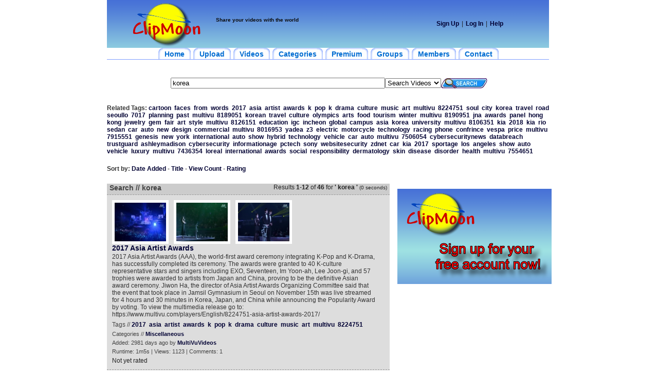

--- FILE ---
content_type: text/html; charset=UTF-8
request_url: http://www.clipmoon.com/tags/fresh-1/korea/
body_size: 11624
content:
<html>
<head>
<title>ClipMoon - Korea - Videos</title>
<meta http-equiv="Content-Type" content="text/html; charset=utf-8">
<META HTTP-EQUIV="Keywords" CONTENT="korea, videos, upload, share, watch, sharing, community">
<META NAME="Title" CONTENT="ClipMoon - Korea - Videos">
<META NAME="Keywords" CONTENT="korea, videos, upload, share, watch, sharing, community">
<META NAME="Description" CONTENT="Find free korea videos. Watch, upload and share videos. Get unlimited video hosting space. Your funny and free community.">
<META NAME="Abstractn" CONTENT="Find free korea videos. Watch, upload and share videos. Get unlimited video hosting space. Your funny and free community.">
<META NAME="Page-Topic" CONTENT="Media">
<META NAME="Page-Type" CONTENT="Video">
<META NAME="Revisit-after" CONTENT="14 days"> 
<META NAME="Robots" CONTENT="INDEX,FOLLOW">
<META NAME="Language" CONTENT="EN">
<META NAME="Audience" CONTENT="All">

<link rel="alternate" type="application/rss+xml" title="RSS - 20 newest videos" href="http://www.clipmoon.com/rss/new/" /> 
<link rel="alternate" type="application/rss+xml" title="RSS - 20 most viewed videos" href="http://www.clipmoon.com/rss/views/" /> 
<link rel="alternate" type="application/rss+xml" title="RSS - 20 most commented videos" href="http://www.clipmoon.com/rss/comments/" />



<!--!!!!!!!!!!!!!!!!!!!!!!!! LIBRARY !!!!!!!!!!!!!!!!!!!!!!!!!!!!!!!!!!!-->
	<script src="http://www.clipmoon.com/ajax/cpaint2.inc.js" type="text/javascript"></script>
	<script src="http://www.clipmoon.com/js/myjavascriptfx.js" type="text/javascript"></script>
	<!-- !!!!!!!!!!!!!!!!!!!!!!!!!!!!!!!!!!!!!!!!!!!!!!!!!!!!!!!!!!!!!! -->

	<!--!!!!!!!!!!!!!!!!!!!!!!!!! Processing SCRIPT !!!!!!!!!!!!!!!!!!!-->
	<script language=JavaScript src=http://www.clipmoon.com/js/myjavascriptajax.js></script>
	<script language=JavaScript src=http://www.clipmoon.com/js/myjavascript.js></script>
	<link href="http://www.clipmoon.com/css/style.css" rel="stylesheet" type="text/css">
	<link href="http://www.clipmoon.com/css/menue.css" rel="stylesheet" type="text/css">
	<!--[if lte IE 6]><style>img.logo { behavior: url("http://www.clipmoon.com/css/iepngfix.htc") }</style><![endif]-->
	<!--[if lte IE 7]>
  <link href="http://www.clipmoon.com/css/ie.css" type="text/css" rel="stylesheet" media="all" />
  <![endif]-->
	<!-- !!!!!!!!!!!!!!!!!!!!!!!!!!!!!!!!!!!!!!!!!!!!!!!!!!!!!!!!!!!!!! -->



</head>
<body leftmargin="0" topmargin="0" marginwidth="0" marginheight="0" background-color="#F2F2F2" >






<table width="780" border="0" align="center" cellpadding="0" cellspacing="0" bgcolor="#FFFFFF">



  <tr>



    <td><table width="100%" border="0" cellspacing="0" cellpadding="0">



      <tr>







        <td><table width="778" border="0" cellspacing="0" cellpadding="0">



          <tr>



            <td><table width="100%"  border="0" cellspacing="0" cellpadding="0">



              <tr>



                <td><table width="100%"  border="0" cellspacing="0" cellpadding="0">



                  <tr>



                    



                    <td><table width="100%"  border="0" cellspacing="0" cellpadding="0">



                      <tr>



                        <td><table width="100%"  border="0" cellspacing="0" cellpadding="0">



                          <tr>











                            <TD vAlign=top>



                                 <div align="left">



                   <TABLE cellSpacing=0 cellPadding=0 width=860 border=0 background="http://www.clipmoon.com/images/g.gif">



                                <TBODY>



                                        <TR vAlign=center>



						<td height="93" align="right" width=212><a href="http://www.clipmoon.com">
							<img class="logo" src="http://www.clipmoon.com/images/cm3.png" width="200" height="93"></a></td>



						<td height="40">
						<h1><span class="style1"></span><font color="#A92534" size="4"><b><span class="deep_gray_ragular">Share your videos with the world</span></b></font></h1>
						</td>



						<TD align=center><span class="normal_blue">             




						



						



						






    <TABLE cellSpacing=0 cellPadding=0 border=0>



    <TBODY>



    <TR>



       <TD align="right">



		<A href="http://www.clipmoon.com/signup/"><STRONG>Sign Up</STRONG></A>



	   </TD>



		<TD



				style="PADDING-RIGHT: 5px; PADDING-LEFT: 5px; PADDING-BOTTOM: 0px; PADDING-TOP: 0px">|



		</TD>



		<TD align="center">



			<A href="http://www.clipmoon.com/login/">Log In</A>



		</TD>



		<TD



				style="PADDING-RIGHT: 5px; PADDING-LEFT: 5px; PADDING-BOTTOM: 0px; PADDING-TOP: 0px">|



		</TD>



		<TD style="PADDING-RIGHT: 5px">



			<A href="http://www.clipmoon.com/help/">Help</A>



		</TD>



		<TD align="right">&nbsp;



			</TD>



	</TR>	



	</TBODY></TABLE></TD></TR>



	</TBODY>



    </TABLE>



 


</span>



</td>



</tr>



</tbody>



</table>







</td>



</tr>



					<tr>






<td>



<div id="glowingtabs">
<ul>
<li><a href="http://www.clipmoon.com" title="Home"><span>Home</span></a></li>
<li><a href="http://www.clipmoon.com/upload-videos/" title="Upload Videos"><span>Upload</span></a></li>
<li><a href="http://www.clipmoon.com/watch-videos/" title="Watch Videos"><span>Videos</span></a></li>
<li><a href="http://www.clipmoon.com/video-categories/" title="Video Categories"><span>Categories</span></a></li>
<li><a href="http://www.clipmoon.com/premium-account/" title="Premium Account"><span>Premium</span></a></li>
<li><a href="http://www.clipmoon.com/groups/" title="Groups"><span>Groups</span></a></li>
<li><a href="http://www.clipmoon.com/members/" title="Members"><span>Members</span></a></li>
<li><a href="http://www.clipmoon.com/contact/" title="Contact"><span>Contact</span></a></li>
</ul>
<br style="clear: left" />
</td>



					</tr>






  </table></td>



					</tr>



</table></td>



</tr>



</table></td>



  </tr>



<tr>
<td height="15" align="center" background="http://www.clipmoon.com/images/nv_1_bg.jpg" class="normal_blue"></td>
</tr>
 </table></td>
</tr>








 
                                <table width="100%" border="0" cellspacing="0" cellpadding="0" id="table1">

                                <tr>

                                        <td align="center"><!--Copy and paste the code below into the location on your website where the ad will appear.-->
</td>

                                </tr>

                                </table><br /><tr>
        <FORM name=searchForm action="http://www.clipmoon.com/search_result2.php" method="get">
                <td align="center">
                        <table width="764"  border="0" cellspacing="0" cellpadding="0">
                        <tr>
                                <td>
                                        <table width="100%"  border="0" cellspacing="0" cellpadding="0">
                                        <tr>
                                                <td width="100">&nbsp;</td>
                                                <td height="34">
                                                        <INPUT size=50 tabIndex=1 maxLength=128 name="search_id" value="korea">
                                                </td>
                                                <td><SELECT name=search_typ class=select_back_white>
                                                        <OPTION value=search_videos>Search Videos</OPTION>                                                        <OPTION value=search_users>Search Users</OPTION>                                                        <OPTION value=search_groups>Search Groups</OPTION>                                                    </SELECT>
                                                </td>
                                        <td><input type=image src="http://www.clipmoon.com/images/search_b.jpg" width="90" height="20"></td>
                                        <td width="100">&nbsp;</td>
                                        </tr>
                                        </table>
                                </td>
                        </tr>
                        </table>

                    </td>
        </FORM>
</tr>





<tr>
                <td align="center" valign="top">
<table width="746"  border="0" cellspacing="0" cellpadding="0">

                  <tr>
                  <td height=5>&nbsp;</td></tr>
                  <tr><td width=746>

<tr>
<td valign=top height=250>
         
<div style="MARGIN-BOTTOM: 10px; COLOR: #333; PADDING-TOP: 10px">
<strong>Related Tags:</strong>
<a style="FONT-SIZE: 12px" href="http://www.clipmoon.com/tags/fresh-1/cartoon/">cartoon</a>&nbsp;
<a style="FONT-SIZE: 12px" href="http://www.clipmoon.com/tags/fresh-1/faces/">faces</a>&nbsp;
<a style="FONT-SIZE: 12px" href="http://www.clipmoon.com/tags/fresh-1/from/">from</a>&nbsp;
<a style="FONT-SIZE: 12px" href="http://www.clipmoon.com/tags/fresh-1/words/">words</a>&nbsp;
<a style="FONT-SIZE: 12px" href="http://www.clipmoon.com/tags/fresh-1/2017/">2017</a>&nbsp;
<a style="FONT-SIZE: 12px" href="http://www.clipmoon.com/tags/fresh-1/asia/">asia</a>&nbsp;
<a style="FONT-SIZE: 12px" href="http://www.clipmoon.com/tags/fresh-1/artist/">artist</a>&nbsp;
<a style="FONT-SIZE: 12px" href="http://www.clipmoon.com/tags/fresh-1/awards/">awards</a>&nbsp;
<a style="FONT-SIZE: 12px" href="http://www.clipmoon.com/tags/fresh-1/k/">k</a>&nbsp;
<a style="FONT-SIZE: 12px" href="http://www.clipmoon.com/tags/fresh-1/pop/">pop</a>&nbsp;
<a style="FONT-SIZE: 12px" href="http://www.clipmoon.com/tags/fresh-1/k/">k</a>&nbsp;
<a style="FONT-SIZE: 12px" href="http://www.clipmoon.com/tags/fresh-1/drama/">drama</a>&nbsp;
<a style="FONT-SIZE: 12px" href="http://www.clipmoon.com/tags/fresh-1/culture/">culture</a>&nbsp;
<a style="FONT-SIZE: 12px" href="http://www.clipmoon.com/tags/fresh-1/music/">music</a>&nbsp;
<a style="FONT-SIZE: 12px" href="http://www.clipmoon.com/tags/fresh-1/art/">art</a>&nbsp;
<a style="FONT-SIZE: 12px" href="http://www.clipmoon.com/tags/fresh-1/multivu/">multivu</a>&nbsp;
<a style="FONT-SIZE: 12px" href="http://www.clipmoon.com/tags/fresh-1/8224751/">8224751</a>&nbsp;
<a style="FONT-SIZE: 12px" href="http://www.clipmoon.com/tags/fresh-1/soul/">soul</a>&nbsp;
<a style="FONT-SIZE: 12px" href="http://www.clipmoon.com/tags/fresh-1/city/">city</a>&nbsp;
<a style="FONT-SIZE: 12px" href="http://www.clipmoon.com/tags/fresh-1/korea/">korea</a>&nbsp;
<a style="FONT-SIZE: 12px" href="http://www.clipmoon.com/tags/fresh-1/travel/">travel</a>&nbsp;
<a style="FONT-SIZE: 12px" href="http://www.clipmoon.com/tags/fresh-1/road/">road</a>&nbsp;
<a style="FONT-SIZE: 12px" href="http://www.clipmoon.com/tags/fresh-1/seoullo/">seoullo</a>&nbsp;
<a style="FONT-SIZE: 12px" href="http://www.clipmoon.com/tags/fresh-1/7017/">7017</a>&nbsp;
<a style="FONT-SIZE: 12px" href="http://www.clipmoon.com/tags/fresh-1/planning/">planning</a>&nbsp;
<a style="FONT-SIZE: 12px" href="http://www.clipmoon.com/tags/fresh-1/past/">past</a>&nbsp;
<a style="FONT-SIZE: 12px" href="http://www.clipmoon.com/tags/fresh-1/multivu/">multivu</a>&nbsp;
<a style="FONT-SIZE: 12px" href="http://www.clipmoon.com/tags/fresh-1/8189051/">8189051</a>&nbsp;
<a style="FONT-SIZE: 12px" href="http://www.clipmoon.com/tags/fresh-1/korean/">korean</a>&nbsp;
<a style="FONT-SIZE: 12px" href="http://www.clipmoon.com/tags/fresh-1/travel/">travel</a>&nbsp;
<a style="FONT-SIZE: 12px" href="http://www.clipmoon.com/tags/fresh-1/culture/">culture</a>&nbsp;
<a style="FONT-SIZE: 12px" href="http://www.clipmoon.com/tags/fresh-1/olympics/">olympics</a>&nbsp;
<a style="FONT-SIZE: 12px" href="http://www.clipmoon.com/tags/fresh-1/arts/">arts</a>&nbsp;
<a style="FONT-SIZE: 12px" href="http://www.clipmoon.com/tags/fresh-1/food/">food</a>&nbsp;
<a style="FONT-SIZE: 12px" href="http://www.clipmoon.com/tags/fresh-1/tourism/">tourism</a>&nbsp;
<a style="FONT-SIZE: 12px" href="http://www.clipmoon.com/tags/fresh-1/winter/">winter</a>&nbsp;
<a style="FONT-SIZE: 12px" href="http://www.clipmoon.com/tags/fresh-1/multivu/">multivu</a>&nbsp;
<a style="FONT-SIZE: 12px" href="http://www.clipmoon.com/tags/fresh-1/8190951/">8190951</a>&nbsp;
<a style="FONT-SIZE: 12px" href="http://www.clipmoon.com/tags/fresh-1/jna/">jna</a>&nbsp;
<a style="FONT-SIZE: 12px" href="http://www.clipmoon.com/tags/fresh-1/awards/">awards</a>&nbsp;
<a style="FONT-SIZE: 12px" href="http://www.clipmoon.com/tags/fresh-1/panel/">panel</a>&nbsp;
<a style="FONT-SIZE: 12px" href="http://www.clipmoon.com/tags/fresh-1/hong/">hong</a>&nbsp;
<a style="FONT-SIZE: 12px" href="http://www.clipmoon.com/tags/fresh-1/kong/">kong</a>&nbsp;
<a style="FONT-SIZE: 12px" href="http://www.clipmoon.com/tags/fresh-1/jewelry/">jewelry</a>&nbsp;
<a style="FONT-SIZE: 12px" href="http://www.clipmoon.com/tags/fresh-1/gem/">gem</a>&nbsp;
<a style="FONT-SIZE: 12px" href="http://www.clipmoon.com/tags/fresh-1/fair/">fair</a>&nbsp;
<a style="FONT-SIZE: 12px" href="http://www.clipmoon.com/tags/fresh-1/art/">art</a>&nbsp;
<a style="FONT-SIZE: 12px" href="http://www.clipmoon.com/tags/fresh-1/style/">style</a>&nbsp;
<a style="FONT-SIZE: 12px" href="http://www.clipmoon.com/tags/fresh-1/multivu/">multivu</a>&nbsp;
<a style="FONT-SIZE: 12px" href="http://www.clipmoon.com/tags/fresh-1/8126151/">8126151</a>&nbsp;
<a style="FONT-SIZE: 12px" href="http://www.clipmoon.com/tags/fresh-1/education/">education</a>&nbsp;
<a style="FONT-SIZE: 12px" href="http://www.clipmoon.com/tags/fresh-1/igc/">igc</a>&nbsp;
<a style="FONT-SIZE: 12px" href="http://www.clipmoon.com/tags/fresh-1/incheon/">incheon</a>&nbsp;
<a style="FONT-SIZE: 12px" href="http://www.clipmoon.com/tags/fresh-1/global/">global</a>&nbsp;
<a style="FONT-SIZE: 12px" href="http://www.clipmoon.com/tags/fresh-1/campus/">campus</a>&nbsp;
<a style="FONT-SIZE: 12px" href="http://www.clipmoon.com/tags/fresh-1/asia/">asia</a>&nbsp;
<a style="FONT-SIZE: 12px" href="http://www.clipmoon.com/tags/fresh-1/korea/">korea</a>&nbsp;
<a style="FONT-SIZE: 12px" href="http://www.clipmoon.com/tags/fresh-1/university/">university</a>&nbsp;
<a style="FONT-SIZE: 12px" href="http://www.clipmoon.com/tags/fresh-1/multivu/">multivu</a>&nbsp;
<a style="FONT-SIZE: 12px" href="http://www.clipmoon.com/tags/fresh-1/8106351/">8106351</a>&nbsp;
<a style="FONT-SIZE: 12px" href="http://www.clipmoon.com/tags/fresh-1/kia/">kia</a>&nbsp;
<a style="FONT-SIZE: 12px" href="http://www.clipmoon.com/tags/fresh-1/2018/">2018</a>&nbsp;
<a style="FONT-SIZE: 12px" href="http://www.clipmoon.com/tags/fresh-1/kia/">kia</a>&nbsp;
<a style="FONT-SIZE: 12px" href="http://www.clipmoon.com/tags/fresh-1/rio/">rio</a>&nbsp;
<a style="FONT-SIZE: 12px" href="http://www.clipmoon.com/tags/fresh-1/sedan/">sedan</a>&nbsp;
<a style="FONT-SIZE: 12px" href="http://www.clipmoon.com/tags/fresh-1/car/">car</a>&nbsp;
<a style="FONT-SIZE: 12px" href="http://www.clipmoon.com/tags/fresh-1/auto/">auto</a>&nbsp;
<a style="FONT-SIZE: 12px" href="http://www.clipmoon.com/tags/fresh-1/new/">new</a>&nbsp;
<a style="FONT-SIZE: 12px" href="http://www.clipmoon.com/tags/fresh-1/design/">design</a>&nbsp;
<a style="FONT-SIZE: 12px" href="http://www.clipmoon.com/tags/fresh-1/commercial/">commercial</a>&nbsp;
<a style="FONT-SIZE: 12px" href="http://www.clipmoon.com/tags/fresh-1/multivu/">multivu</a>&nbsp;
<a style="FONT-SIZE: 12px" href="http://www.clipmoon.com/tags/fresh-1/8016953/">8016953</a>&nbsp;
<a style="FONT-SIZE: 12px" href="http://www.clipmoon.com/tags/fresh-1/yadea/">yadea</a>&nbsp;
<a style="FONT-SIZE: 12px" href="http://www.clipmoon.com/tags/fresh-1/z3/">z3</a>&nbsp;
<a style="FONT-SIZE: 12px" href="http://www.clipmoon.com/tags/fresh-1/electric/">electric</a>&nbsp;
<a style="FONT-SIZE: 12px" href="http://www.clipmoon.com/tags/fresh-1/motorcycle/">motorcycle</a>&nbsp;
<a style="FONT-SIZE: 12px" href="http://www.clipmoon.com/tags/fresh-1/technology/">technology</a>&nbsp;
<a style="FONT-SIZE: 12px" href="http://www.clipmoon.com/tags/fresh-1/racing/">racing</a>&nbsp;
<a style="FONT-SIZE: 12px" href="http://www.clipmoon.com/tags/fresh-1/phone/">phone</a>&nbsp;
<a style="FONT-SIZE: 12px" href="http://www.clipmoon.com/tags/fresh-1/confrince/">confrince</a>&nbsp;
<a style="FONT-SIZE: 12px" href="http://www.clipmoon.com/tags/fresh-1/vespa/">vespa</a>&nbsp;
<a style="FONT-SIZE: 12px" href="http://www.clipmoon.com/tags/fresh-1/price/">price</a>&nbsp;
<a style="FONT-SIZE: 12px" href="http://www.clipmoon.com/tags/fresh-1/multivu/">multivu</a>&nbsp;
<a style="FONT-SIZE: 12px" href="http://www.clipmoon.com/tags/fresh-1/7915551/">7915551</a>&nbsp;
<a style="FONT-SIZE: 12px" href="http://www.clipmoon.com/tags/fresh-1/genesis/">genesis</a>&nbsp;
<a style="FONT-SIZE: 12px" href="http://www.clipmoon.com/tags/fresh-1/new/">new</a>&nbsp;
<a style="FONT-SIZE: 12px" href="http://www.clipmoon.com/tags/fresh-1/york/">york</a>&nbsp;
<a style="FONT-SIZE: 12px" href="http://www.clipmoon.com/tags/fresh-1/international/">international</a>&nbsp;
<a style="FONT-SIZE: 12px" href="http://www.clipmoon.com/tags/fresh-1/auto/">auto</a>&nbsp;
<a style="FONT-SIZE: 12px" href="http://www.clipmoon.com/tags/fresh-1/show/">show</a>&nbsp;
<a style="FONT-SIZE: 12px" href="http://www.clipmoon.com/tags/fresh-1/hybrid/">hybrid</a>&nbsp;
<a style="FONT-SIZE: 12px" href="http://www.clipmoon.com/tags/fresh-1/technology/">technology</a>&nbsp;
<a style="FONT-SIZE: 12px" href="http://www.clipmoon.com/tags/fresh-1/vehicle/">vehicle</a>&nbsp;
<a style="FONT-SIZE: 12px" href="http://www.clipmoon.com/tags/fresh-1/car/">car</a>&nbsp;
<a style="FONT-SIZE: 12px" href="http://www.clipmoon.com/tags/fresh-1/auto/">auto</a>&nbsp;
<a style="FONT-SIZE: 12px" href="http://www.clipmoon.com/tags/fresh-1/multivu/">multivu</a>&nbsp;
<a style="FONT-SIZE: 12px" href="http://www.clipmoon.com/tags/fresh-1/7506054/">7506054</a>&nbsp;
<a style="FONT-SIZE: 12px" href="http://www.clipmoon.com/tags/fresh-1/cybersecuritynews/">cybersecuritynews</a>&nbsp;
<a style="FONT-SIZE: 12px" href="http://www.clipmoon.com/tags/fresh-1/databreach/">databreach</a>&nbsp;
<a style="FONT-SIZE: 12px" href="http://www.clipmoon.com/tags/fresh-1/trustguard/">trustguard</a>&nbsp;
<a style="FONT-SIZE: 12px" href="http://www.clipmoon.com/tags/fresh-1/ashleymadison/">ashleymadison</a>&nbsp;
<a style="FONT-SIZE: 12px" href="http://www.clipmoon.com/tags/fresh-1/cybersecurity/">cybersecurity</a>&nbsp;
<a style="FONT-SIZE: 12px" href="http://www.clipmoon.com/tags/fresh-1/informationage/">informationage</a>&nbsp;
<a style="FONT-SIZE: 12px" href="http://www.clipmoon.com/tags/fresh-1/pctech/">pctech</a>&nbsp;
<a style="FONT-SIZE: 12px" href="http://www.clipmoon.com/tags/fresh-1/sony/">sony</a>&nbsp;
<a style="FONT-SIZE: 12px" href="http://www.clipmoon.com/tags/fresh-1/websitesecurity/">websitesecurity</a>&nbsp;
<a style="FONT-SIZE: 12px" href="http://www.clipmoon.com/tags/fresh-1/zdnet/">zdnet</a>&nbsp;
<a style="FONT-SIZE: 12px" href="http://www.clipmoon.com/tags/fresh-1/car/">car</a>&nbsp;
<a style="FONT-SIZE: 12px" href="http://www.clipmoon.com/tags/fresh-1/kia/">kia</a>&nbsp;
<a style="FONT-SIZE: 12px" href="http://www.clipmoon.com/tags/fresh-1/2017/">2017</a>&nbsp;
<a style="FONT-SIZE: 12px" href="http://www.clipmoon.com/tags/fresh-1/sportage/">sportage</a>&nbsp;
<a style="FONT-SIZE: 12px" href="http://www.clipmoon.com/tags/fresh-1/los/">los</a>&nbsp;
<a style="FONT-SIZE: 12px" href="http://www.clipmoon.com/tags/fresh-1/angeles/">angeles</a>&nbsp;
<a style="FONT-SIZE: 12px" href="http://www.clipmoon.com/tags/fresh-1/show/">show</a>&nbsp;
<a style="FONT-SIZE: 12px" href="http://www.clipmoon.com/tags/fresh-1/auto/">auto</a>&nbsp;
<a style="FONT-SIZE: 12px" href="http://www.clipmoon.com/tags/fresh-1/vehicle/">vehicle</a>&nbsp;
<a style="FONT-SIZE: 12px" href="http://www.clipmoon.com/tags/fresh-1/luxury/">luxury</a>&nbsp;
<a style="FONT-SIZE: 12px" href="http://www.clipmoon.com/tags/fresh-1/multivu/">multivu</a>&nbsp;
<a style="FONT-SIZE: 12px" href="http://www.clipmoon.com/tags/fresh-1/7436354/">7436354</a>&nbsp;
<a style="FONT-SIZE: 12px" href="http://www.clipmoon.com/tags/fresh-1/loreal/">loreal</a>&nbsp;
<a style="FONT-SIZE: 12px" href="http://www.clipmoon.com/tags/fresh-1/international/">international</a>&nbsp;
<a style="FONT-SIZE: 12px" href="http://www.clipmoon.com/tags/fresh-1/awards/">awards</a>&nbsp;
<a style="FONT-SIZE: 12px" href="http://www.clipmoon.com/tags/fresh-1/social/">social</a>&nbsp;
<a style="FONT-SIZE: 12px" href="http://www.clipmoon.com/tags/fresh-1/responsibility/">responsibility</a>&nbsp;
<a style="FONT-SIZE: 12px" href="http://www.clipmoon.com/tags/fresh-1/dermatology/">dermatology</a>&nbsp;
<a style="FONT-SIZE: 12px" href="http://www.clipmoon.com/tags/fresh-1/skin/">skin</a>&nbsp;
<a style="FONT-SIZE: 12px" href="http://www.clipmoon.com/tags/fresh-1/disease/">disease</a>&nbsp;
<a style="FONT-SIZE: 12px" href="http://www.clipmoon.com/tags/fresh-1/disorder/">disorder</a>&nbsp;
<a style="FONT-SIZE: 12px" href="http://www.clipmoon.com/tags/fresh-1/health/">health</a>&nbsp;
<a style="FONT-SIZE: 12px" href="http://www.clipmoon.com/tags/fresh-1/multivu/">multivu</a>&nbsp;
<a style="FONT-SIZE: 12px" href="http://www.clipmoon.com/tags/fresh-1/7554651/">7554651</a>&nbsp;
</div>

<DIV style="MARGIN-BOTTOM: 10px; COLOR: #333; PADDING-TOP: 10px">
<B>Sort by:</B>
<A href="http://www.clipmoon.com/tags/fresh-1/korea/">Date Added</A> -
<A href="http://www.clipmoon.com/tags/title-1/korea/">Title</A> -
<A href="http://www.clipmoon.com/tags/views-1/korea/">View Count</A> -
<A href="http://www.clipmoon.com/tags/rate-1/korea/">Rating</A></DIV>

<DIV style="PADDING-BOTTOM: 12px"></DIV>
<TABLE cellSpacing=0 cellPadding=0 width="100%" align=center border=0>
<TBODY>
<TR vAlign=top>
<TD style="PADDING-RIGHT: 15px">
        <TABLE class=roundedTable cellSpacing=0 cellPadding=0 width=550 align=center bgColor=#dddddd border=0>
        <TBODY>
        <TR>
        <TD></TD>
        <TD width=550>

                <DIV class=moduleTitleBar>
        <TABLE cellSpacing=0 cellPadding=0 width="100%" border=0 id="table5">
        <TBODY>
        <TR vAlign=top>
        <TD>
        <DIV class=moduleTitle>Search // korea</DIV></TD>
        <TD align=right>
        <DIV style="MARGIN-RIGHT: 5px">Results <B>1</B>-<B>12</B> of <B>46</B> for
        <B>
        '         korea
         '
        </B>
        <SPAN style="FONT-SIZE: smaller"> (0 seconds)</SPAN>
        </DIV>
        </TD>
        </TR>
        </TBODY>
        </TABLE>
        </DIV>


                        <DIV class=moduleEntry>
        <TABLE cellSpacing=0 cellPadding=0 width="100%" border=0 id="table6">
        <TBODY>
        <TR vAlign=top>
        <TD>
        <TABLE cellSpacing=0 cellPadding=0 border=0 id="table7"><TBODY><TR>
        <TD><A href="http://www.clipmoon.com/videos/73012c3/2017-asia-artist-awards.html">
        <IMG class=moduleEntryThumb height=75 src="http://www.clipmoon.com/thumb/1_73012.jpg" width=100>
        </A>
        </TD>
        <TD>
        <A href="http://www.clipmoon.com/videos/73012c3/2017-asia-artist-awards.html">
        <IMG class=moduleEntryThumb height=75 src="http://www.clipmoon.com/thumb/2_73012.jpg" width=100>
        </A>
        </TD>
        <TD>
        <A href="http://www.clipmoon.com/videos/73012c3/2017-asia-artist-awards.html">
        <IMG class=moduleEntryThumb height=75 src="http://www.clipmoon.com/thumb/3_73012.jpg" width=100>
        </A>
        </TD>
        </TR></TBODY></TABLE>
        <DIV class=moduleEntryTitle>
        <A href="http://www.clipmoon.com/videos/73012c3/2017-asia-artist-awards.html">2017 Asia Artist Awards</A></DIV>
        <DIV class=moduleEntryDescription>2017 Asia Artist Awards (AAA), the world-first award ceremony integrating K-Pop and K-Drama, has successfully completed its ceremony. 
The awards were granted to 40 K-culture representative stars and singers including EXO, Seventeen, Im Yoon-ah, Lee Joon-gi, and 57 trophies were awarded to artists from Japan and China, proving to be the definitive Asian award ceremony.
Jiwon Ha, the director of Asia Artist Awards Organizing Committee said that the event that took place in Jamsil Gymnasium in Seoul on November 15th was live streamed for 4 hours and 30 minutes in Korea, Japan, and China while announcing the Popularity Award by voting.
To view the multimedia release go to:
https://www.multivu.com/players/English/8224751-asia-artist-awards-2017/</DIV>
        <DIV class=moduleEntryTags>Tags //
        
                <A href="http://www.clipmoon.com/tags/fresh-1/2017/">2017</A>&nbsp;
                <A href="http://www.clipmoon.com/tags/fresh-1/asia/">asia</A>&nbsp;
                <A href="http://www.clipmoon.com/tags/fresh-1/artist/">artist</A>&nbsp;
                <A href="http://www.clipmoon.com/tags/fresh-1/awards/">awards</A>&nbsp;
                <A href="http://www.clipmoon.com/tags/fresh-1/k/">k</A>&nbsp;
                <A href="http://www.clipmoon.com/tags/fresh-1/pop/">pop</A>&nbsp;
                <A href="http://www.clipmoon.com/tags/fresh-1/k/">k</A>&nbsp;
                <A href="http://www.clipmoon.com/tags/fresh-1/drama/">drama</A>&nbsp;
                <A href="http://www.clipmoon.com/tags/fresh-1/culture/">culture</A>&nbsp;
                <A href="http://www.clipmoon.com/tags/fresh-1/music/">music</A>&nbsp;
                <A href="http://www.clipmoon.com/tags/fresh-1/art/">art</A>&nbsp;
                <A href="http://www.clipmoon.com/tags/fresh-1/multivu/">multivu</A>&nbsp;
                <A href="http://www.clipmoon.com/tags/fresh-1/8224751/">8224751</A>&nbsp;
                </DIV>

        <DIV class=moduleEntryDetails>Categories //
        

                <A href="http://www.clipmoon.com/video-categories/10/miscellaneous-1.html">Miscellaneous</A>&nbsp;
                </DIV>
        
        <DIV class=moduleEntryDetails>Added:
        
        2981 days  ago by
        
        <A href="http://www.clipmoon.com/user/multivuvideos/">MultiVuVideos</A>
        </DIV>
        <DIV class=moduleEntryDetails>
         
 
 
            
Runtime: 1m5s | Views: 1123 |
        
        Comments: 1
        </DIV>
        <NOBR>Not yet rated</NOBR></TD>
        
        <TD width="1%">
        &nbsp;<p>&nbsp;</p>
		<p>&nbsp;</TD></TR>
        </TABLE>
        </DIV>
                                <DIV class=moduleEntry>
        <TABLE cellSpacing=0 cellPadding=0 width="100%" border=0 id="table6">
        <TBODY>
        <TR vAlign=top>
        <TD>
        <TABLE cellSpacing=0 cellPadding=0 border=0 id="table7"><TBODY><TR>
        <TD><A href="http://www.clipmoon.com/videos/728574a/seoullo-7017.html">
        <IMG class=moduleEntryThumb height=75 src="http://www.clipmoon.com/thumb/1_72857.jpg" width=100>
        </A>
        </TD>
        <TD>
        <A href="http://www.clipmoon.com/videos/728574a/seoullo-7017.html">
        <IMG class=moduleEntryThumb height=75 src="http://www.clipmoon.com/thumb/2_72857.jpg" width=100>
        </A>
        </TD>
        <TD>
        <A href="http://www.clipmoon.com/videos/728574a/seoullo-7017.html">
        <IMG class=moduleEntryThumb height=75 src="http://www.clipmoon.com/thumb/3_72857.jpg" width=100>
        </A>
        </TD>
        </TR></TBODY></TABLE>
        <DIV class=moduleEntryTitle>
        <A href="http://www.clipmoon.com/videos/728574a/seoullo-7017.html">Seoullo 7017</A></DIV>
        <DIV class=moduleEntryDescription>Most of us are living in a city. Actually we do not have much time to walk around the city. Even though when we are willing to walk especially on a beautifully sunny day, we often fail to find a good place for a walk.
However, the cities are changing now. “Walkable Urbanism” has been emerging as a new global standard for urban development. There was a time when wide roads and fast traffic were regarded as key elements to determine a city’s competitiveness. But today, how much the city provides safe and comfortable walking environment is becoming more important. Urban planners from many cities including Copenhagen, London, Paris and Barcelona prioritize pedestrians, and develop diverse ideas about how to make a walkable city.
Seoul is also in line with these global efforts. As the capital of Korea, Seoul has developed and implemented policies to create more pedestrian roads and to make urban regeneration through this. Among others, Won-Soon Park, Mayor of Seoul, is in the lead to transform Seoul into a walkable city.
To view the multimedia release go to:
https://www.multivu.com/players/English/8189051-seoul-korea-seoullo-7017/</DIV>
        <DIV class=moduleEntryTags>Tags //
        
                <A href="http://www.clipmoon.com/tags/fresh-1/soul/">soul</A>&nbsp;
                <A href="http://www.clipmoon.com/tags/fresh-1/city/">city</A>&nbsp;
                <A href="http://www.clipmoon.com/tags/fresh-1/korea/">korea</A>&nbsp;
                <A href="http://www.clipmoon.com/tags/fresh-1/travel/">travel</A>&nbsp;
                <A href="http://www.clipmoon.com/tags/fresh-1/road/">road</A>&nbsp;
                <A href="http://www.clipmoon.com/tags/fresh-1/seoullo/">seoullo</A>&nbsp;
                <A href="http://www.clipmoon.com/tags/fresh-1/7017/">7017</A>&nbsp;
                <A href="http://www.clipmoon.com/tags/fresh-1/planning/">planning</A>&nbsp;
                <A href="http://www.clipmoon.com/tags/fresh-1/past/">past</A>&nbsp;
                <A href="http://www.clipmoon.com/tags/fresh-1/multivu/">multivu</A>&nbsp;
                <A href="http://www.clipmoon.com/tags/fresh-1/8189051/">8189051</A>&nbsp;
                </DIV>

        <DIV class=moduleEntryDetails>Categories //
        

                <A href="http://www.clipmoon.com/video-categories/10/miscellaneous-1.html">Miscellaneous</A>&nbsp;
                </DIV>
        
        <DIV class=moduleEntryDetails>Added:
        
        3022 days  ago by
        
        <A href="http://www.clipmoon.com/user/multivuvideos/">MultiVuVideos</A>
        </DIV>
        <DIV class=moduleEntryDetails>
         
 
 
            
Runtime: 1m16s | Views: 1331 |
        
        Comments: 3
        </DIV>
        <NOBR>Not yet rated</NOBR></TD>
        
        <TD width="1%">
        &nbsp;<p>&nbsp;</p>
		<p>&nbsp;</TD></TR>
        </TABLE>
        </DIV>
                                <DIV class=moduleEntry>
        <TABLE cellSpacing=0 cellPadding=0 width="100%" border=0 id="table6">
        <TBODY>
        <TR vAlign=top>
        <TD>
        <TABLE cellSpacing=0 cellPadding=0 border=0 id="table7"><TBODY><TR>
        <TD><A href="http://www.clipmoon.com/videos/7285312/korean-templestay-and-templefood.html">
        <IMG class=moduleEntryThumb height=75 src="http://www.clipmoon.com/thumb/1_72853.jpg" width=100>
        </A>
        </TD>
        <TD>
        <A href="http://www.clipmoon.com/videos/7285312/korean-templestay-and-templefood.html">
        <IMG class=moduleEntryThumb height=75 src="http://www.clipmoon.com/thumb/2_72853.jpg" width=100>
        </A>
        </TD>
        <TD>
        <A href="http://www.clipmoon.com/videos/7285312/korean-templestay-and-templefood.html">
        <IMG class=moduleEntryThumb height=75 src="http://www.clipmoon.com/thumb/3_72853.jpg" width=100>
        </A>
        </TD>
        </TR></TBODY></TABLE>
        <DIV class=moduleEntryTitle>
        <A href="http://www.clipmoon.com/videos/7285312/korean-templestay-and-templefood.html">Korean Templestay and Templefood</A></DIV>
        <DIV class=moduleEntryDescription>The Cultural Corps of Korean Buddhism has successfully completed its Templestay and Temple food exhibition, experience and lecture on the theme of 'Pyeongchang Winter Olympics with Templestay' in New York, the city of global culture, from September 24 through 30, 2017.
In addition to the New York citizens, this event introduces Templestay and temple food to the Consulate General of the Republic of Korea in New York, Korean Cultural Center New York, Korea Tourism Organization New York Office and related officials in Korea, cultural arts associations, local media in New York.
Over 100 participants experienced various Templestay activities and temple food tasting at the Astor Center, New York. Among them, the lotus flower lantern making was the most popular activity, and Ssambap and natural potato chips were particularly among the food favorites.
To view the multimedia release go to:
https://www.multivu.com/players/English/8190951-templestay-temple-food-korean-culture/</DIV>
        <DIV class=moduleEntryTags>Tags //
        
                <A href="http://www.clipmoon.com/tags/fresh-1/korean/">korean</A>&nbsp;
                <A href="http://www.clipmoon.com/tags/fresh-1/travel/">travel</A>&nbsp;
                <A href="http://www.clipmoon.com/tags/fresh-1/culture/">culture</A>&nbsp;
                <A href="http://www.clipmoon.com/tags/fresh-1/olympics/">olympics</A>&nbsp;
                <A href="http://www.clipmoon.com/tags/fresh-1/arts/">arts</A>&nbsp;
                <A href="http://www.clipmoon.com/tags/fresh-1/food/">food</A>&nbsp;
                <A href="http://www.clipmoon.com/tags/fresh-1/tourism/">tourism</A>&nbsp;
                <A href="http://www.clipmoon.com/tags/fresh-1/winter/">winter</A>&nbsp;
                <A href="http://www.clipmoon.com/tags/fresh-1/multivu/">multivu</A>&nbsp;
                <A href="http://www.clipmoon.com/tags/fresh-1/8190951/">8190951</A>&nbsp;
                </DIV>

        <DIV class=moduleEntryDetails>Categories //
        

                <A href="http://www.clipmoon.com/video-categories/10/miscellaneous-1.html">Miscellaneous</A>&nbsp;
                </DIV>
        
        <DIV class=moduleEntryDetails>Added:
        
        3026 days  ago by
        
        <A href="http://www.clipmoon.com/user/multivuvideos/">MultiVuVideos</A>
        </DIV>
        <DIV class=moduleEntryDetails>
         
 
 
            
Runtime: 1m0s | Views: 1102 |
        
        Comments: 2
        </DIV>
        <NOBR>Not yet rated</NOBR></TD>
        
        <TD width="1%">
        &nbsp;<p>&nbsp;</p>
		<p>&nbsp;</TD></TR>
        </TABLE>
        </DIV>
                                <DIV class=moduleEntry>
        <TABLE cellSpacing=0 cellPadding=0 width="100%" border=0 id="table6">
        <TBODY>
        <TR vAlign=top>
        <TD>
        <TABLE cellSpacing=0 cellPadding=0 border=0 id="table7"><TBODY><TR>
        <TD><A href="http://www.clipmoon.com/videos/725147f/2017-honouree-announcement.html">
        <IMG class=moduleEntryThumb height=75 src="http://www.clipmoon.com/thumb/1_72514.jpg" width=100>
        </A>
        </TD>
        <TD>
        <A href="http://www.clipmoon.com/videos/725147f/2017-honouree-announcement.html">
        <IMG class=moduleEntryThumb height=75 src="http://www.clipmoon.com/thumb/2_72514.jpg" width=100>
        </A>
        </TD>
        <TD>
        <A href="http://www.clipmoon.com/videos/725147f/2017-honouree-announcement.html">
        <IMG class=moduleEntryThumb height=75 src="http://www.clipmoon.com/thumb/3_72514.jpg" width=100>
        </A>
        </TD>
        </TR></TBODY></TABLE>
        <DIV class=moduleEntryTitle>
        <A href="http://www.clipmoon.com/videos/725147f/2017-honouree-announcement.html">2017 Honouree Announcement</A></DIV>
        <DIV class=moduleEntryDescription>The JNA Awards proudly announced its highly anticipated list of Honourees or finalists across 10 categories on the sidelines of the June Hong Kong Jewellery & Gem Fair.
The event, now in its sixth year, is a premier awards programme that recognises and celebrates excellence and achievement in the jewellery and gemstone industry, with a focus on advancing the trade in Asia.
This year, close to 100 highly qualified entries from 13 countries and regions, namely mainland China, Fiji, Hong Kong, India, Japan, Malaysia, Singapore, South Korea, Switzerland, Taiwan, Thailand, United Arab Emirates and Vietnam, were received.
To view the multimedia release go to:
https://www.multivu.com/players/English/8126151-jna-awards-2017/</DIV>
        <DIV class=moduleEntryTags>Tags //
        
                <A href="http://www.clipmoon.com/tags/fresh-1/jna/">jna</A>&nbsp;
                <A href="http://www.clipmoon.com/tags/fresh-1/awards/">awards</A>&nbsp;
                <A href="http://www.clipmoon.com/tags/fresh-1/panel/">panel</A>&nbsp;
                <A href="http://www.clipmoon.com/tags/fresh-1/hong/">hong</A>&nbsp;
                <A href="http://www.clipmoon.com/tags/fresh-1/kong/">kong</A>&nbsp;
                <A href="http://www.clipmoon.com/tags/fresh-1/jewelry/">jewelry</A>&nbsp;
                <A href="http://www.clipmoon.com/tags/fresh-1/gem/">gem</A>&nbsp;
                <A href="http://www.clipmoon.com/tags/fresh-1/fair/">fair</A>&nbsp;
                <A href="http://www.clipmoon.com/tags/fresh-1/art/">art</A>&nbsp;
                <A href="http://www.clipmoon.com/tags/fresh-1/style/">style</A>&nbsp;
                <A href="http://www.clipmoon.com/tags/fresh-1/multivu/">multivu</A>&nbsp;
                <A href="http://www.clipmoon.com/tags/fresh-1/8126151/">8126151</A>&nbsp;
                </DIV>

        <DIV class=moduleEntryDetails>Categories //
        

                <A href="http://www.clipmoon.com/video-categories/10/miscellaneous-1.html">Miscellaneous</A>&nbsp;
                </DIV>
        
        <DIV class=moduleEntryDetails>Added:
        
        3131 days  ago by
        
        <A href="http://www.clipmoon.com/user/multivuvideos/">MultiVuVideos</A>
        </DIV>
        <DIV class=moduleEntryDetails>
         
 
 
 
 
 
            
Runtime: 1m41s | Views: 988 |
        
        Comments: 0
        </DIV>
        <NOBR>Not yet rated</NOBR></TD>
        
        <TD width="1%">
        &nbsp;<p>&nbsp;</p>
		<p>&nbsp;</TD></TR>
        </TABLE>
        </DIV>
                                <DIV class=moduleEntry>
        <TABLE cellSpacing=0 cellPadding=0 width="100%" border=0 id="table6">
        <TBODY>
        <TR vAlign=top>
        <TD>
        <TABLE cellSpacing=0 cellPadding=0 border=0 id="table7"><TBODY><TR>
        <TD><A href="http://www.clipmoon.com/videos/724224a/incheon-global-campus-igc-global-education-hub.html">
        <IMG class=moduleEntryThumb height=75 src="http://www.clipmoon.com/thumb/1_72422.jpg" width=100>
        </A>
        </TD>
        <TD>
        <A href="http://www.clipmoon.com/videos/724224a/incheon-global-campus-igc-global-education-hub.html">
        <IMG class=moduleEntryThumb height=75 src="http://www.clipmoon.com/thumb/2_72422.jpg" width=100>
        </A>
        </TD>
        <TD>
        <A href="http://www.clipmoon.com/videos/724224a/incheon-global-campus-igc-global-education-hub.html">
        <IMG class=moduleEntryThumb height=75 src="http://www.clipmoon.com/thumb/3_72422.jpg" width=100>
        </A>
        </TD>
        </TR></TBODY></TABLE>
        <DIV class=moduleEntryTitle>
        <A href="http://www.clipmoon.com/videos/724224a/incheon-global-campus-igc-global-education-hub.html">Incheon Global Campus (IGC) - Global Education Hub</A></DIV>
        <DIV class=moduleEntryDescription>As a national project for Korea to enhance its growth potential and nurture global talent, Incheon Global Campus (IGC), Korea’s first joint campus with foreign world-class universities, has the vision to create the best educational hub in Northeast Asia. The central government and the city of Incheon invested about KRW 1 trillion, aiming to attract 10 prestigious foreign universities ranked among the world’s top 100 universities.
To view the multimedia release go to:
https://www.multivu.com/players/English/8106351-incheon-global-campus-igc-korea/</DIV>
        <DIV class=moduleEntryTags>Tags //
        
                <A href="http://www.clipmoon.com/tags/fresh-1/education/">education</A>&nbsp;
                <A href="http://www.clipmoon.com/tags/fresh-1/igc/">igc</A>&nbsp;
                <A href="http://www.clipmoon.com/tags/fresh-1/incheon/">incheon</A>&nbsp;
                <A href="http://www.clipmoon.com/tags/fresh-1/global/">global</A>&nbsp;
                <A href="http://www.clipmoon.com/tags/fresh-1/campus/">campus</A>&nbsp;
                <A href="http://www.clipmoon.com/tags/fresh-1/asia/">asia</A>&nbsp;
                <A href="http://www.clipmoon.com/tags/fresh-1/korea/">korea</A>&nbsp;
                <A href="http://www.clipmoon.com/tags/fresh-1/university/">university</A>&nbsp;
                <A href="http://www.clipmoon.com/tags/fresh-1/multivu/">multivu</A>&nbsp;
                <A href="http://www.clipmoon.com/tags/fresh-1/8106351/">8106351</A>&nbsp;
                </DIV>

        <DIV class=moduleEntryDetails>Categories //
        

                <A href="http://www.clipmoon.com/video-categories/10/miscellaneous-1.html">Miscellaneous</A>&nbsp;
                </DIV>
        
        <DIV class=moduleEntryDetails>Added:
        
        3152 days  ago by
        
        <A href="http://www.clipmoon.com/user/multivuvideos/">MultiVuVideos</A>
        </DIV>
        <DIV class=moduleEntryDetails>
         
 
 
            
Runtime: 5m23s | Views: 1029 |
        
        Comments: 0
        </DIV>
        <NOBR>Not yet rated</NOBR></TD>
        
        <TD width="1%">
        &nbsp;<p>&nbsp;</p>
		<p>&nbsp;</TD></TR>
        </TABLE>
        </DIV>
                                <DIV class=moduleEntry>
        <TABLE cellSpacing=0 cellPadding=0 width="100%" border=0 id="table6">
        <TBODY>
        <TR vAlign=top>
        <TD>
        <TABLE cellSpacing=0 cellPadding=0 border=0 id="table7"><TBODY><TR>
        <TD><A href="http://www.clipmoon.com/videos/721248d/kia-debuts-all-new-2018-kia-rio-sedan-.html">
        <IMG class=moduleEntryThumb height=75 src="http://www.clipmoon.com/thumb/1_72124.jpg" width=100>
        </A>
        </TD>
        <TD>
        <A href="http://www.clipmoon.com/videos/721248d/kia-debuts-all-new-2018-kia-rio-sedan-.html">
        <IMG class=moduleEntryThumb height=75 src="http://www.clipmoon.com/thumb/2_72124.jpg" width=100>
        </A>
        </TD>
        <TD>
        <A href="http://www.clipmoon.com/videos/721248d/kia-debuts-all-new-2018-kia-rio-sedan-.html">
        <IMG class=moduleEntryThumb height=75 src="http://www.clipmoon.com/thumb/3_72124.jpg" width=100>
        </A>
        </TD>
        </TR></TBODY></TABLE>
        <DIV class=moduleEntryTitle>
        <A href="http://www.clipmoon.com/videos/721248d/kia-debuts-all-new-2018-kia-rio-sedan-.html">Kia debuts all-new 2018 Kia Rio sedan.</A></DIV>
        <DIV class=moduleEntryDescription>With its eye-catching design and impressive roster of features, the all-new 2018 Rio sedan and 5-door are the latest additions to the world-class Kia Motors America (KMA) model lineup. Penned at Kia’s European and U.S. design studios in collaboration with Kia’s design base in Namyang, Korea, this subcompact duo will bring an exciting combination of impressive fuel efficiency, innovative technology, advanced safety features4, everyday convenience and fun-to-drive character to value-conscious consumers when they arrive at Kia retailers later this year.
To view the multimedia release go to:
https://www.multivu.com/players/English/8016953-kia-rio-nyias-2017/</DIV>
        <DIV class=moduleEntryTags>Tags //
        
                <A href="http://www.clipmoon.com/tags/fresh-1/kia/">kia</A>&nbsp;
                <A href="http://www.clipmoon.com/tags/fresh-1/2018/">2018</A>&nbsp;
                <A href="http://www.clipmoon.com/tags/fresh-1/kia/">kia</A>&nbsp;
                <A href="http://www.clipmoon.com/tags/fresh-1/rio/">rio</A>&nbsp;
                <A href="http://www.clipmoon.com/tags/fresh-1/sedan/">sedan</A>&nbsp;
                <A href="http://www.clipmoon.com/tags/fresh-1/car/">car</A>&nbsp;
                <A href="http://www.clipmoon.com/tags/fresh-1/auto/">auto</A>&nbsp;
                <A href="http://www.clipmoon.com/tags/fresh-1/new/">new</A>&nbsp;
                <A href="http://www.clipmoon.com/tags/fresh-1/design/">design</A>&nbsp;
                <A href="http://www.clipmoon.com/tags/fresh-1/commercial/">commercial</A>&nbsp;
                <A href="http://www.clipmoon.com/tags/fresh-1/multivu/">multivu</A>&nbsp;
                <A href="http://www.clipmoon.com/tags/fresh-1/8016953/">8016953</A>&nbsp;
                </DIV>

        <DIV class=moduleEntryDetails>Categories //
        

                <A href="http://www.clipmoon.com/video-categories/10/miscellaneous-1.html">Miscellaneous</A>&nbsp;
                </DIV>
        
        <DIV class=moduleEntryDetails>Added:
        
        3203 days  ago by
        
        <A href="http://www.clipmoon.com/user/multivuvideos/">MultiVuVideos</A>
        </DIV>
        <DIV class=moduleEntryDetails>
         
 
 
 
 
 
            
Runtime: 5m43s | Views: 1199 |
        
        Comments: 0
        </DIV>
        <NOBR>Not yet rated</NOBR></TD>
        
        <TD width="1%">
        &nbsp;<p>&nbsp;</p>
		<p>&nbsp;</TD></TR>
        </TABLE>
        </DIV>
                                <DIV class=moduleEntry>
        <TABLE cellSpacing=0 cellPadding=0 width="100%" border=0 id="table6">
        <TBODY>
        <TR vAlign=top>
        <TD>
        <TABLE cellSpacing=0 cellPadding=0 border=0 id="table7"><TBODY><TR>
        <TD><A href="http://www.clipmoon.com/videos/7095823/yadea-z3-globally-launched.html">
        <IMG class=moduleEntryThumb height=75 src="http://www.clipmoon.com/thumb/1_70958.jpg" width=100>
        </A>
        </TD>
        <TD>
        <A href="http://www.clipmoon.com/videos/7095823/yadea-z3-globally-launched.html">
        <IMG class=moduleEntryThumb height=75 src="http://www.clipmoon.com/thumb/2_70958.jpg" width=100>
        </A>
        </TD>
        <TD>
        <A href="http://www.clipmoon.com/videos/7095823/yadea-z3-globally-launched.html">
        <IMG class=moduleEntryThumb height=75 src="http://www.clipmoon.com/thumb/3_70958.jpg" width=100>
        </A>
        </TD>
        </TR></TBODY></TABLE>
        <DIV class=moduleEntryTitle>
        <A href="http://www.clipmoon.com/videos/7095823/yadea-z3-globally-launched.html">Yadea Z3 Globally Launched</A></DIV>
        <DIV class=moduleEntryDescription>Yadea Z3 electric motorcycle, with highlighted dynamic power supplement, has been launched globally. The initial launch will consist of 15 countries. Bo Xue, Product Director of Yadea, also presented other exclusive features such as the ability to connect a mobile phone and a racing motorcycle experience. The Yadea Z3 will be regionally priced, and have detailed after-sale services. The initial launch for Yadea Z3 includes China, Germany, Korea, and Colombia with starting price of USD$3,388.
To view the multimedia release go to:
https://www.multivu.com/players/English/7915551-yadea-z3-electric-motorcycle</DIV>
        <DIV class=moduleEntryTags>Tags //
        
                <A href="http://www.clipmoon.com/tags/fresh-1/yadea/">yadea</A>&nbsp;
                <A href="http://www.clipmoon.com/tags/fresh-1/z3/">z3</A>&nbsp;
                <A href="http://www.clipmoon.com/tags/fresh-1/electric/">electric</A>&nbsp;
                <A href="http://www.clipmoon.com/tags/fresh-1/motorcycle/">motorcycle</A>&nbsp;
                <A href="http://www.clipmoon.com/tags/fresh-1/technology/">technology</A>&nbsp;
                <A href="http://www.clipmoon.com/tags/fresh-1/racing/">racing</A>&nbsp;
                <A href="http://www.clipmoon.com/tags/fresh-1/phone/">phone</A>&nbsp;
                <A href="http://www.clipmoon.com/tags/fresh-1/confrince/">confrince</A>&nbsp;
                <A href="http://www.clipmoon.com/tags/fresh-1/vespa/">vespa</A>&nbsp;
                <A href="http://www.clipmoon.com/tags/fresh-1/price/">price</A>&nbsp;
                <A href="http://www.clipmoon.com/tags/fresh-1/multivu/">multivu</A>&nbsp;
                <A href="http://www.clipmoon.com/tags/fresh-1/7915551/">7915551</A>&nbsp;
                </DIV>

        <DIV class=moduleEntryDetails>Categories //
        

                <A href="http://www.clipmoon.com/video-categories/10/miscellaneous-1.html">Miscellaneous</A>&nbsp;
                </DIV>
        
        <DIV class=moduleEntryDetails>Added:
        
        3425 days  ago by
        
        <A href="http://www.clipmoon.com/user/multivuvideos/">MultiVuVideos</A>
        </DIV>
        <DIV class=moduleEntryDetails>
         
 
 
            
Runtime: 1m20s | Views: 1046 |
        
        Comments: 0
        </DIV>
        <NOBR>Not yet rated</NOBR></TD>
        
        <TD width="1%">
        &nbsp;<p>&nbsp;</p>
		<p>&nbsp;</TD></TR>
        </TABLE>
        </DIV>
                                <DIV class=moduleEntry>
        <TABLE cellSpacing=0 cellPadding=0 width="100%" border=0 id="table6">
        <TBODY>
        <TR vAlign=top>
        <TD>
        <TABLE cellSpacing=0 cellPadding=0 border=0 id="table7"><TBODY><TR>
        <TD><A href="http://www.clipmoon.com/videos/698104f/cyber-security-predictions-for-2016.html">
        <IMG class=moduleEntryThumb height=75 src="http://www.clipmoon.com/thumb/1_69810.jpg" width=100>
        </A>
        </TD>
        <TD>
        <A href="http://www.clipmoon.com/videos/698104f/cyber-security-predictions-for-2016.html">
        <IMG class=moduleEntryThumb height=75 src="http://www.clipmoon.com/thumb/2_69810.jpg" width=100>
        </A>
        </TD>
        <TD>
        <A href="http://www.clipmoon.com/videos/698104f/cyber-security-predictions-for-2016.html">
        <IMG class=moduleEntryThumb height=75 src="http://www.clipmoon.com/thumb/3_69810.jpg" width=100>
        </A>
        </TD>
        </TR></TBODY></TABLE>
        <DIV class=moduleEntryTitle>
        <A href="http://www.clipmoon.com/videos/698104f/cyber-security-predictions-for-2016.html">Cyber Security Predictions for 2016</A></DIV>
        <DIV class=moduleEntryDescription>https://youtu.be/u5Evxdx2FYA From headline-making news like the data breaches at Sony and Ashley Madison this year, to the OPM and persistent threats of cyber terrorism from countries like China and South Korea come predictions for what’s in store for cyber security in 2016. Experts largely agree that mobile devices face bigger risks, the stakes for political hacking attacks are high and data breaches are going to get much worse and even more prevalent. We’ve gathered below some early predictions from website security experts for what’s in store for 2016.</DIV>
        <DIV class=moduleEntryTags>Tags //
        
                <A href="http://www.clipmoon.com/tags/fresh-1/cybersecuritynews/">cybersecuritynews</A>&nbsp;
                <A href="http://www.clipmoon.com/tags/fresh-1/databreach/">databreach</A>&nbsp;
                <A href="http://www.clipmoon.com/tags/fresh-1/trustguard/">trustguard</A>&nbsp;
                <A href="http://www.clipmoon.com/tags/fresh-1/ashleymadison/">ashleymadison</A>&nbsp;
                <A href="http://www.clipmoon.com/tags/fresh-1/cybersecurity/">cybersecurity</A>&nbsp;
                <A href="http://www.clipmoon.com/tags/fresh-1/informationage/">informationage</A>&nbsp;
                <A href="http://www.clipmoon.com/tags/fresh-1/pctech/">pctech</A>&nbsp;
                <A href="http://www.clipmoon.com/tags/fresh-1/sony/">sony</A>&nbsp;
                <A href="http://www.clipmoon.com/tags/fresh-1/websitesecurity/">websitesecurity</A>&nbsp;
                <A href="http://www.clipmoon.com/tags/fresh-1/zdnet/">zdnet</A>&nbsp;
                </DIV>

        <DIV class=moduleEntryDetails>Categories //
        

                <A href="http://www.clipmoon.com/video-categories/10/miscellaneous-1.html">Miscellaneous</A>&nbsp;
                <A href="http://www.clipmoon.com/video-categories/24/business-1.html">Business</A>&nbsp;
                <A href="http://www.clipmoon.com/video-categories/27/science-and-technology-1.html">Science and Technology</A>&nbsp;
                </DIV>
        
        <DIV class=moduleEntryDetails>Added:
        
        3603 days  ago by
        
        <A href="http://www.clipmoon.com/user/gmsarticles/">gmsarticles</A>
        </DIV>
        <DIV class=moduleEntryDetails>
         
 
 
            
Runtime: 1m5s | Views: 1083 |
        
        Comments: 1
        </DIV>
        <NOBR>Not yet rated</NOBR></TD>
        
        <TD width="1%">
        &nbsp;<p>&nbsp;</p>
		<p>&nbsp;</TD></TR>
        </TABLE>
        </DIV>
                                <DIV class=moduleEntry>
        <TABLE cellSpacing=0 cellPadding=0 width="100%" border=0 id="table6">
        <TBODY>
        <TR vAlign=top>
        <TD>
        <TABLE cellSpacing=0 cellPadding=0 border=0 id="table7"><TBODY><TR>
        <TD><A href="http://www.clipmoon.com/videos/69071a4/2017-sportage-makes-debut.html">
        <IMG class=moduleEntryThumb height=75 src="http://www.clipmoon.com/thumb/1_69071.jpg" width=100>
        </A>
        </TD>
        <TD>
        <A href="http://www.clipmoon.com/videos/69071a4/2017-sportage-makes-debut.html">
        <IMG class=moduleEntryThumb height=75 src="http://www.clipmoon.com/thumb/2_69071.jpg" width=100>
        </A>
        </TD>
        <TD>
        <A href="http://www.clipmoon.com/videos/69071a4/2017-sportage-makes-debut.html">
        <IMG class=moduleEntryThumb height=75 src="http://www.clipmoon.com/thumb/3_69071.jpg" width=100>
        </A>
        </TD>
        </TR></TBODY></TABLE>
        <DIV class=moduleEntryTitle>
        <A href="http://www.clipmoon.com/videos/69071a4/2017-sportage-makes-debut.html">2017 Sportage Makes Debut</A></DIV>
        <DIV class=moduleEntryDescription>Kia Motors America (KMA) today unveiled the all-new 2017 Sportage at the Los Angeles Auto Show. The fourth-generation Sportage, KMA’s longest-running nameplate, wraps stunning contemporary design around a structure that is both stiffer and more spacious than before. Advanced driver assistance technologies, significant suspension and steering improvements, and available intelligent AWD vastly improve the Sportage’s driving dynamics while premium materials and world-class craftsmanship create a class-up experience in an otherwise utilitarian segment.
“Simply put, the Sportage is a breed apart in the compact CUV segment,” said Orth Hedrick, vice president, product planning KMA. “Instead of bland utility, the Sportage combines distinctly European and sporty styling with thoughtful design and functionality, including innovative packaging, premium materials, a turbocharged engine and surprising features. Sales of compact CUVs are on a sharply upward trajectory, and the all-new 2017 Sportage hits the sweet spot by providing an alternative for those seeking to express themselves with a vehicle that’s versatile enough to suit their unique lifestyle.”
The all-new Sportage’s roomier, more luxurious cabin features an impressive level of craftsmanship, with high-quality, soft-touch materials and a range of technologies improving overall comfort, convenience, and connectivity. Updates to the drivetrain provide enhanced efficiency and performance, while changes to the suspension deliver better ride and handling. Like the outgoing model, the all-new Sportage will be built at Kia’s production facility in Gwangju, Korea, and be available in three distinct trim levels (LX, EX, SX Turbo) when it goes on sale next year. Pricing will be announced closer to the Sportage’s on-sale date.
To view the multimedia release go to:
http://www.multivu.com/players/English/7436354-2017-kia-sportage-l-a-auto-show-debut/</DIV>
        <DIV class=moduleEntryTags>Tags //
        
                <A href="http://www.clipmoon.com/tags/fresh-1/car/">car</A>&nbsp;
                <A href="http://www.clipmoon.com/tags/fresh-1/kia/">kia</A>&nbsp;
                <A href="http://www.clipmoon.com/tags/fresh-1/2017/">2017</A>&nbsp;
                <A href="http://www.clipmoon.com/tags/fresh-1/sportage/">sportage</A>&nbsp;
                <A href="http://www.clipmoon.com/tags/fresh-1/los/">los</A>&nbsp;
                <A href="http://www.clipmoon.com/tags/fresh-1/angeles/">angeles</A>&nbsp;
                <A href="http://www.clipmoon.com/tags/fresh-1/show/">show</A>&nbsp;
                <A href="http://www.clipmoon.com/tags/fresh-1/auto/">auto</A>&nbsp;
                <A href="http://www.clipmoon.com/tags/fresh-1/vehicle/">vehicle</A>&nbsp;
                <A href="http://www.clipmoon.com/tags/fresh-1/luxury/">luxury</A>&nbsp;
                <A href="http://www.clipmoon.com/tags/fresh-1/multivu/">multivu</A>&nbsp;
                <A href="http://www.clipmoon.com/tags/fresh-1/7436354/">7436354</A>&nbsp;
                </DIV>

        <DIV class=moduleEntryDetails>Categories //
        

                <A href="http://www.clipmoon.com/video-categories/10/miscellaneous-1.html">Miscellaneous</A>&nbsp;
                </DIV>
        
        <DIV class=moduleEntryDetails>Added:
        
        3714 days  ago by
        
        <A href="http://www.clipmoon.com/user/multivuvideos/">MultiVuVideos</A>
        </DIV>
        <DIV class=moduleEntryDetails>
         
 
 
            
Runtime: 3m4s | Views: 1375 |
        
        Comments: 0
        </DIV>
        <NOBR>Not yet rated</NOBR></TD>
        
        <TD width="1%">
        &nbsp;<p>&nbsp;</p>
		<p>&nbsp;</TD></TR>
        </TABLE>
        </DIV>
                                <DIV class=moduleEntry>
        <TABLE cellSpacing=0 cellPadding=0 width="100%" border=0 id="table6">
        <TBODY>
        <TR vAlign=top>
        <TD>
        <TABLE cellSpacing=0 cellPadding=0 border=0 id="table7"><TBODY><TR>
        <TD><A href="http://www.clipmoon.com/videos/678481d/dr-jeong-chan-woo-from-south-korea.html">
        <IMG class=moduleEntryThumb height=75 src="http://www.clipmoon.com/thumb/1_67848.jpg" width=100>
        </A>
        </TD>
        <TD>
        <A href="http://www.clipmoon.com/videos/678481d/dr-jeong-chan-woo-from-south-korea.html">
        <IMG class=moduleEntryThumb height=75 src="http://www.clipmoon.com/thumb/2_67848.jpg" width=100>
        </A>
        </TD>
        <TD>
        <A href="http://www.clipmoon.com/videos/678481d/dr-jeong-chan-woo-from-south-korea.html">
        <IMG class=moduleEntryThumb height=75 src="http://www.clipmoon.com/thumb/3_67848.jpg" width=100>
        </A>
        </TD>
        </TR></TBODY></TABLE>
        <DIV class=moduleEntryTitle>
        <A href="http://www.clipmoon.com/videos/678481d/dr-jeong-chan-woo-from-south-korea.html">Dr. Jeong Chan-woo from South Korea</A></DIV>
        <DIV class=moduleEntryDescription>L’Oréal announced the winners of its International Awards for Social Responsibility in Dermatology, “Caring to Inspire Skin Confidence” at the 23rd World Congress of Dermatology taking place in Vancouver, Canada.

For Asia-Pacific 
Dr. Jeong Chan-woo from South Korea 
Sharing skin love - Skin Health Promotion for Orphanage and for low-income children/youth 
This initiative was established to help children from low-income families, without parents or those living away from their parents, to receive education on how to prevent skin diseases. They also have access to high quality treatment if they are suffering from a dermatological condition.

To view the Multimedia News Release, go to http://www.multivu.com/players/English/7554651-loreal-announces-2015-awardees/</DIV>
        <DIV class=moduleEntryTags>Tags //
        
                <A href="http://www.clipmoon.com/tags/fresh-1/loreal/">loreal</A>&nbsp;
                <A href="http://www.clipmoon.com/tags/fresh-1/international/">international</A>&nbsp;
                <A href="http://www.clipmoon.com/tags/fresh-1/awards/">awards</A>&nbsp;
                <A href="http://www.clipmoon.com/tags/fresh-1/social/">social</A>&nbsp;
                <A href="http://www.clipmoon.com/tags/fresh-1/responsibility/">responsibility</A>&nbsp;
                <A href="http://www.clipmoon.com/tags/fresh-1/dermatology/">dermatology</A>&nbsp;
                <A href="http://www.clipmoon.com/tags/fresh-1/skin/">skin</A>&nbsp;
                <A href="http://www.clipmoon.com/tags/fresh-1/disease/">disease</A>&nbsp;
                <A href="http://www.clipmoon.com/tags/fresh-1/disorder/">disorder</A>&nbsp;
                <A href="http://www.clipmoon.com/tags/fresh-1/health/">health</A>&nbsp;
                <A href="http://www.clipmoon.com/tags/fresh-1/multivu/">multivu</A>&nbsp;
                <A href="http://www.clipmoon.com/tags/fresh-1/7554651/">7554651</A>&nbsp;
                </DIV>

        <DIV class=moduleEntryDetails>Categories //
        

                <A href="http://www.clipmoon.com/video-categories/19/people-and-blog-1.html">People and Blog</A>&nbsp;
                </DIV>
        
        <DIV class=moduleEntryDetails>Added:
        
        3855 days  ago by
        
        <A href="http://www.clipmoon.com/user/multivuvideos/">MultiVuVideos</A>
        </DIV>
        <DIV class=moduleEntryDetails>
         
 
 
 
 
 
            
Runtime: 2m53s | Views: 1433 |
        
        Comments: 0
        </DIV>
        <NOBR>Not yet rated</NOBR></TD>
        
        <TD width="1%">
        &nbsp;<p>&nbsp;</p>
		<p>&nbsp;</TD></TR>
        </TABLE>
        </DIV>
                                <DIV class=moduleEntry>
        <TABLE cellSpacing=0 cellPadding=0 width="100%" border=0 id="table6">
        <TBODY>
        <TR vAlign=top>
        <TD>
        <TABLE cellSpacing=0 cellPadding=0 border=0 id="table7"><TBODY><TR>
        <TD><A href="http://www.clipmoon.com/videos/65860ca/2016-hyundai-sonata-plug-in-hybrid.html">
        <IMG class=moduleEntryThumb height=75 src="http://www.clipmoon.com/thumb/1_65860.jpg" width=100>
        </A>
        </TD>
        <TD>
        <A href="http://www.clipmoon.com/videos/65860ca/2016-hyundai-sonata-plug-in-hybrid.html">
        <IMG class=moduleEntryThumb height=75 src="http://www.clipmoon.com/thumb/2_65860.jpg" width=100>
        </A>
        </TD>
        <TD>
        <A href="http://www.clipmoon.com/videos/65860ca/2016-hyundai-sonata-plug-in-hybrid.html">
        <IMG class=moduleEntryThumb height=75 src="http://www.clipmoon.com/thumb/3_65860.jpg" width=100>
        </A>
        </TD>
        </TR></TBODY></TABLE>
        <DIV class=moduleEntryTitle>
        <A href="http://www.clipmoon.com/videos/65860ca/2016-hyundai-sonata-plug-in-hybrid.html">2016 Hyundai Sonata Plug-In Hybrid</A></DIV>
        <DIV class=moduleEntryDescription>Hyundai launched its first plug–in hybrid vehicle today at the North American International Auto Show in Detroit. The 2016 Hyundai Sonata Plug–in Hybrid Electric Vehicle (PHEV) is expected to travel up to 22 miles on electric power and can recharge in as little as two and a half hours with a Level 2 charger. Sonata Plug–in Hybrid will be built at the Asan, South Korea plant and will go on sale in select markets later this year. 

To view the Multimedia News Release, go to http://www.multivu.com/players/English/7417751-hyundai-sonata-naias-2015/</DIV>
        <DIV class=moduleEntryTags>Tags //
        
                <A href="http://www.clipmoon.com/tags/fresh-1/2016/">2016</A>&nbsp;
                <A href="http://www.clipmoon.com/tags/fresh-1/hyundai/">hyundai</A>&nbsp;
                <A href="http://www.clipmoon.com/tags/fresh-1/sonata/">sonata</A>&nbsp;
                <A href="http://www.clipmoon.com/tags/fresh-1/naias/">naias</A>&nbsp;
                <A href="http://www.clipmoon.com/tags/fresh-1/phev/">phev</A>&nbsp;
                <A href="http://www.clipmoon.com/tags/fresh-1/hybrid/">hybrid</A>&nbsp;
                <A href="http://www.clipmoon.com/tags/fresh-1/electric/">electric</A>&nbsp;
                <A href="http://www.clipmoon.com/tags/fresh-1/car/">car</A>&nbsp;
                <A href="http://www.clipmoon.com/tags/fresh-1/vehicle/">vehicle</A>&nbsp;
                <A href="http://www.clipmoon.com/tags/fresh-1/multivu/">multivu</A>&nbsp;
                <A href="http://www.clipmoon.com/tags/fresh-1/7417751/">7417751</A>&nbsp;
                </DIV>

        <DIV class=moduleEntryDetails>Categories //
        

                <A href="http://www.clipmoon.com/video-categories/6/cars-and-vehicles-1.html">Cars and Vehicles</A>&nbsp;
                </DIV>
        
        <DIV class=moduleEntryDetails>Added:
        
        4024 days  ago by
        
        <A href="http://www.clipmoon.com/user/multivuvideos/">MultiVuVideos</A>
        </DIV>
        <DIV class=moduleEntryDetails>
         
 
 
 
 
 
            
Runtime: 5m42s | Views: 1005 |
        
        Comments: 0
        </DIV>
        <NOBR>Not yet rated</NOBR></TD>
        
        <TD width="1%">
        &nbsp;<p>&nbsp;</p>
		<p>&nbsp;</TD></TR>
        </TABLE>
        </DIV>
                                <DIV class=moduleEntry>
        <TABLE cellSpacing=0 cellPadding=0 width="100%" border=0 id="table6">
        <TBODY>
        <TR vAlign=top>
        <TD>
        <TABLE cellSpacing=0 cellPadding=0 border=0 id="table7"><TBODY><TR>
        <TD><A href="http://www.clipmoon.com/videos/6467133/jeremy-yong.html">
        <IMG class=moduleEntryThumb height=75 src="http://www.clipmoon.com/thumb/1_64671.jpg" width=100>
        </A>
        </TD>
        <TD>
        <A href="http://www.clipmoon.com/videos/6467133/jeremy-yong.html">
        <IMG class=moduleEntryThumb height=75 src="http://www.clipmoon.com/thumb/2_64671.jpg" width=100>
        </A>
        </TD>
        <TD>
        <A href="http://www.clipmoon.com/videos/6467133/jeremy-yong.html">
        <IMG class=moduleEntryThumb height=75 src="http://www.clipmoon.com/thumb/3_64671.jpg" width=100>
        </A>
        </TD>
        </TR></TBODY></TABLE>
        <DIV class=moduleEntryTitle>
        <A href="http://www.clipmoon.com/videos/6467133/jeremy-yong.html">Jeremy Yong</A></DIV>
        <DIV class=moduleEntryDescription>9 year old guitarist Jeremy Yong playing an improvised rock medley, comprising:1. Eruption (Eddie van Halen) - 0:202. Paranoid (Black Sabbath) - 0:573. The Final Countdown (Europe) - 2:20Jeremy is a guitarist, singer/songwriter, and multi-instrumentalist.At 7 years of age, Jeremy was the youngest ever semi-finalist on Australia's Got Talent.He has also made special guest appearances on Star King (Korea), Saturday Disney, and SBS Pop Asia.Jeremy
has artist endorsements with Gibson guitars, Mesa Boogie amplifiers,
Xotic and E.W.S. effects, Two Notes audio products, RME audio products,
and Mogami cables.Official Website: http://www.JeremyYong.com.auFacebook: http://www.facebook.com/JeremyYongMusicTwitter: http://twitter.com/Jeremy_YongInstagram: http://instagram.com//JeremyYongMusicSoundCloud: http://www.soundcloud.com/JeremyYongSupport Music | Support Young Talent | Keep Rock Alive m/</DIV>
        <DIV class=moduleEntryTags>Tags //
        
                <A href="http://www.clipmoon.com/tags/fresh-1/jeremy/">jeremy</A>&nbsp;
                <A href="http://www.clipmoon.com/tags/fresh-1/yong/">yong</A>&nbsp;
                <A href="http://www.clipmoon.com/tags/fresh-1/young/">young</A>&nbsp;
                <A href="http://www.clipmoon.com/tags/fresh-1/got/">got</A>&nbsp;
                </DIV>

        <DIV class=moduleEntryDetails>Categories //
        

                <A href="http://www.clipmoon.com/video-categories/8/music-1.html">Music</A>&nbsp;
                </DIV>
        
        <DIV class=moduleEntryDetails>Added:
        
        4113 days  ago by
        
        <A href="http://www.clipmoon.com/user/johngeltkn/">johngeltkn</A>
        </DIV>
        <DIV class=moduleEntryDetails>
         
 
 
            
Runtime: 5m10s | Views: 1780 |
        
        Comments: 0
        </DIV>
        <NOBR><img src='http://www.clipmoon.com/images/star.gif' width=15>&nbsp;<img src='http://www.clipmoon.com/images/star.gif' width=15>&nbsp;<img src='http://www.clipmoon.com/images/star.gif' width=15>&nbsp;<img src='http://www.clipmoon.com/images/star.gif' width=15>&nbsp;<img src='http://www.clipmoon.com/images/blank_star.gif'></NOBR></TD>
        
        <TD width="1%">
        &nbsp;<p>&nbsp;</p>
		<p>&nbsp;</TD></TR>
        </TABLE>
        </DIV>
                
        Page 1 of 4&nbsp;&nbsp;|&nbsp;&nbsp;Go to page&nbsp;&nbsp;<select name="pagination" onchange="location.href = this[this.selectedIndex].value;"><option value='http://www.clipmoon.com/tags/fresh-1/korea/'  selected>1</option><option value='http://www.clipmoon.com/tags/fresh-2/korea/' >2</option><option value='http://www.clipmoon.com/tags/fresh-3/korea/' >3</option><option value='http://www.clipmoon.com/tags/fresh-4/korea/' >4</option></select>&nbsp;
<a href="http://www.clipmoon.com/tags/fresh-2/korea/">Next&raquo;</a>&nbsp;<a href="http://www.clipmoon.com/tags/fresh-4/korea/">LAST&raquo;&raquo;</a></DIV>
                </DIV></DIV>
        </TD>
        <TD></TD></TR>
        </TBODY></TABLE></TD>
        <TD width=180>
        <div align="center">
        
<!--<script type="text/javascript" src="http://adhitzads.com/440249"></script>-->
<!--Copy and paste the code below into the location on your website where the ad will appear.-->
<!-- <script type='text/javascript'>
var adParams = {a: '8047113', size: '300x250'};
</script>
<script type='text/javascript' src='http://cdn.adk2.com/adstract/scripts/smart/smart.js'></script> -->
        <p style="margin:10px 0px 5px 0px; background: #ffffff url(http://www.clipmoon.com/images/nv_2_bg.jpg);">
		<a href="http://www.clipmoon.com/signup/" title="Sign Up"><img src="http://www.clipmoon.com/images/sign_up.png" border="0"></a></p>

                                </div>
</TD></TR></TBODY></TABLE>
</TD></TR></TBODY></TABLE>
<table width="746"  border="0" cellspacing="0" cellpadding="0" id="table8">
                 
                        <tr>
                  <td height=5>
					<br></td></tr>

                    </table> 
<tr>
<td>
<div class="ad">
<input type="hidden" name="IL_IN_TAG" value="2"/>
</div>
        <hr color="#CC0000" size="1" noshade>
        <table width="100%"  border="0" cellspacing="0" cellpadding="0">
        <tr>
                <td height="31" align="center" background="images/nv_1_bg.jpg">
                <a href="http://www.clipmoon.com/about/">About Us</a>&nbsp;&nbsp; |&nbsp;&nbsp;
                <a href="http://www.clipmoon.com/help/">Help</a>&nbsp; |&nbsp;&nbsp;
                <a href="http://www.clipmoon.com/advertise/">Advertise on ClipMoon</a>&nbsp;&nbsp; |&nbsp;&nbsp;
                <a href="http://www.clipmoon.com/terms/">Terms of Use</a>&nbsp;&nbsp; |&nbsp;&nbsp;
                <a href="http://www.clipmoon.com/privacy/">Privacy Policy</a>&nbsp;&nbsp; |&nbsp;&nbsp;            
                <a href="http://www.clipmoon.com/copyright/">Copyright</a>&nbsp;&nbsp; |&nbsp;&nbsp;
                <a href="http://www.clipmoon.com/contact/">Contact</a>&nbsp;&nbsp; |&nbsp;&nbsp;
                <a href="http://www.clipmoon.com/link-us/">Link us</a>&nbsp;&nbsp; |&nbsp;&nbsp;
                <a href="http://www.clipmoon.com/rss/">RSS</a>&nbsp;      
                </td>
        </tr>
        <tr>
                <td height="25" align="center"><span class="deep_gray_ragular">Copyright &copy; 2007-2026 <a href="http://www.clipmoon.com/">ClipMoon.com</a>. All rights reserved.</span>
		</div>
				</td>
        </tr>
 <!-- space for banner -->
   <!--  <tr>
      <td height="90" align="center">&nbsp;</td>
     </tr>-->
 <!-- space for banner -->
  </table>
</td>
</tr>
</table>
</td>
<td width="1" bgcolor="#BABDBF"></td>
</tr>
</table>
</body>
</html>

--- FILE ---
content_type: application/javascript
request_url: http://www.clipmoon.com/ajax/cpaint2.inc.js
body_size: 8394
content:
/**
* CPAINT - Cross-Platform Asynchronous INterface Toolkit
*
* http://sf.net/projects/cpaint
* 
* released under the terms of the LGPL
* see http://www.fsf.org/licensing/licenses/lgpl.txt for details
*
* @package      CPAINT
* @access       public
* @copyright    Copyright (c) 2005-2006 Paul Sullivan, Dominique Stender - http://sf.net/projects/cpaint
* @author       Paul Sullivan <wiley14@gmail.com>
* @author       Dominique Stender <dstender@st-webdevelopment.de>
* @author		Stephan Tijink <stijink@googlemail.com>
* @version      2.0.3
*/
function cpaint() {
  /**
  * CPAINT version
  * 
  * @access     protected
  * @var        string      version
  */
  this.version = '2.0.3';
  
  /**
  * configuration options both for this class but also for  the cpaint_call() objects.
  *
  * @access     protected
  * @var        array       config
  */
  var config                      = new Array();
  config['debugging']             = -1;
  config['proxy_url']             = '';
  config['transfer_mode']         = 'GET';
  config['async']                 = true;
  config['response_type']         = 'OBJECT';
  config['persistent_connection'] = false;
  config['use_cpaint_api']        = true;
  
  /**
  * maintains the next free index in the stack
  *
  * @access   protected
  * @var      integer   stack_count
  */
  var stack_count = 0;

  /**
  * property returns whether or not the browser is AJAX capable
  * 
  * @access		public
  * @return		boolean
  */
  this.capable = test_ajax_capability();
  
  /**
  * switches debug mode on/off.
  *
  * @access   public
  * @param    boolean    debug    debug flag
  * @return   void
  */
  this.set_debug = function() {
    
    if (typeof arguments[0] == 'boolean') {
      if (arguments[0] === true) {
        config['debugging'] = 1;

      } else {
        config['debugging'] = 0;
      }
      
    } else if (typeof arguments[0] == 'number') {
      config['debugging'] = Math.round(arguments[0]);
    }
  }

  /**
  * defines the URL of the proxy script.
  *
  * @access   public
  * @param    string    proxy_url    URL of the proxyscript to connect
  * @return   void
  */
  this.set_proxy_url = function() {
    
    if (typeof arguments[0] == 'string') {

      config['proxy_url'] = arguments[0];
    }
  }

  /**
  * sets the transfer_mode (GET|POST).
  *
  * @access   public
  * @param    string    transfer_mode    transfer_mode
  * @return   void
  */
  this.set_transfer_mode = function() {
    
    if (arguments[0].toUpperCase() == 'GET'
      || arguments[0].toUpperCase() == 'POST') {

      config['transfer_mode'] = arguments[0].toUpperCase();
    }
  }

  /**
  * sets the flag whether or not to use asynchronous calls.
  *
  * @access   public
  * @param    boolean    async    syncronization flag
  * @return   void
  */
  this.set_async = function() {
    
    if (typeof arguments[0] == 'boolean') {
      config['async'] = arguments[0];
    }
  }

  /**
  * defines the response type.
  *
  * allowed values are:
  *   TEXT    = raw text response
  *   XML     = raw XMLHttpObject
  *   OBJECT  = parsed JavaScript object structure from XMLHttpObject
  *
  * the default is OBJECT.
  *
  * @access   public
  * @param    string    response_type    response type
  * @return   void
  */
  this.set_response_type = function() {
    
    if (arguments[0].toUpperCase() == 'TEXT'
      || arguments[0].toUpperCase() == 'XML'
      || arguments[0].toUpperCase() == 'OBJECT'
      || arguments[0].toUpperCase() == 'E4X'
      || arguments[0].toUpperCase() == 'JSON') {

      config['response_type'] = arguments[0].toUpperCase();
    }
  }

  /**
  * sets the flag whether or not to use a persistent connection.
  *
  * @access   public
  * @param    boolean    persistent_connection    persistance flag
  * @return   void
  */
  this.set_persistent_connection = function() {
    
    if (typeof arguments[0] == 'boolean') {
      config['persistent_connection'] = arguments[0];
    }
  }
  
  
  /**
  * sets the flag whether or not to use the cpaint api on the backend.
  *
  * @access    public
  * @param     boolean    cpaint_api      api_flag
  * @return    void
  */
  this.set_use_cpaint_api = function() {
    if (typeof arguments[0] == 'boolean') {
      config['use_cpaint_api'] = arguments[0];
    }
  }
  
  /**
  * tests whether one of the necessary implementations
  * of the XMLHttpRequest class are available
  *
  * @access     protected
  * @return     boolean
  */
  function test_ajax_capability() {
    var cpc = new cpaint_call(0, config, this.version);
    return cpc.test_ajax_capability();
  }

  /**
  * takes the arguments supplied and triggers a call to the CPAINT backend
  * based on the settings.
  *
  * upon response cpaint_call.callback() will automatically be called
  * to perform post-processing operations.
  *
  * @access   public
  * @param    string    url                 remote URL to call
  * @param    string    remote_method       remote method to call
  * @param    object    client_callback     client side callback method to deliver the remote response to. do NOT supply a string!
  * @param    mixed     argN                remote parameters from now on
  * @return   void
  */
  this.call = function() {
    var use_stack = -1;
    
    if (config['persistent_connection'] == true
      && __cpaint_stack[0] != null) {

      switch (__cpaint_stack[0].get_http_state()) {
        case -1:
          // no XMLHttpObject object has already been instanciated
          // create new object and configure it
          use_stack = 0;
          debug('no XMLHttpObject object to re-use for persistence, creating new one later', 2);
          break;
          
        case 4:
          // object is ready for a new request, no need to do anything
          use_stack = 0
          debug('re-using the persistent connection', 2);
          break;
          
        default:
          // connection is currently in use, don't do anything
          debug('the persistent connection is in use - skipping this request', 2);
      }
      
    } else if (config['persistent_connection'] == true) {
      // persistent connection is active, but no object has been instanciated
      use_stack = 0;
      __cpaint_stack[use_stack] = new cpaint_call(use_stack, config, this.version);
      debug('no cpaint_call object available for re-use, created new one', 2);
    
    } else {
      // no connection persistance
      use_stack = stack_count;
      __cpaint_stack[use_stack] = new cpaint_call(use_stack, config, this.version);
      debug('no cpaint_call object created new one', 2);
    }

    // configure cpaint_call if allowed to
    if (use_stack != -1) {
      __cpaint_stack[use_stack].set_client_callback(arguments[2]);
      
      // distribute according to proxy use
      if (config['proxy_url'] != '') {
        __cpaint_stack[use_stack].call_proxy(arguments);
      
      } else {
        __cpaint_stack[use_stack].call_direct(arguments);
      }

      // increase stack counter
      stack_count++;
      debug('stack size: ' + __cpaint_stack.length, 2);
    }
  }

  /**
  * debug method
  *
  * @access  protected
  * @param   string       message         the message to debug
  * @param   integer      debug_level     debug level at which the message appears
  * @return  void
  */
  var debug  = function(message, debug_level) {
    var prefix = '[CPAINT Debug] ';
    
    if (debug_level < 1) {
      prefix = '[CPAINT Error] ';
    }
    
    if (config['debugging'] >= debug_level) {
      alert(prefix + message);
    }
  }
}

/**
* internal FIFO stack of cpaint_call() objects.
*
* @access   protected
* @var      array    __cpaint_stack
*/
var __cpaint_stack = new Array();

/**
* local instance of cpaint_transformer
* MSIE is unable to handle static classes... sheesh.
*
* @access   public
* @var      object    __cpaint_transformer
*/
var __cpaint_transformer = new cpaint_transformer();

/**
* transport agent class
*
* creates the request object, takes care of the response, handles the 
* client callback. Is configured by the cpaint() object.
*
* @package      CPAINT
* @access       public
* @copyright    Copyright (c) 2005-2006 Paul Sullivan, Dominique Stender - http://sf.net/projects/cpaint
* @author       Dominique Stender <dstender@st-webdevelopment.de>
* @author       Paul Sullivan <wiley14@gmail.com>
* @param        integer     stack_id      stack Id in cpaint
* @param        array       config        configuration array for this call
* @param        string      version       CPAINT API version
*/
function cpaint_call() {
  /**
  * CPAINT version
  * 
  * @access     protected
  * @var        string      version
  */
  var version = arguments[2];
  
  /**
  * configuration options both for this class objects.
  *
  * @access     protected
  * @var        array       config
  */
  var config                      = new Array();
  config['debugging']             = arguments[1]['debugging'];
  config['proxy_url']             = arguments[1]['proxy_url'];
  config['transfer_mode']         = arguments[1]['transfer_mode'];
  config['async']                 = arguments[1]['async'];
  config['response_type']         = arguments[1]['response_type'];
  config['persistent_connection'] = arguments[1]['persistent_connection'];
  config['use_cpaint_api']        = arguments[1]['use_cpaint_api'];

  /**
  * XMLHttpObject used for this request.
  *
  * @access   protected
  * @var      object     httpobj
  */
  var httpobj    = false;

  /**
  * client callback function.
  *
  * @access   public
  * @var      function    client_callback
  */
  var client_callback;

  /**
  * stores the stack Id within the cpaint object
  *
  * @access   protected
  * @var      stack_id
  */
  var stack_id = arguments[0];
  
  /**
  * sets the client callback function.
  *
  * @access   public
  * @param    function    client_callback     the client callback function
  * @return   void
  */
  this.set_client_callback = function() {
    
    if (typeof arguments[0] == 'function') {
      client_callback = arguments[0];
    }
  }

  /**
  * returns the ready state of the internal XMLHttpObject
  *
  * if no such object was set up already, -1 is returned
  * 
  * @access     public
  * @return     integer
  */
  this.get_http_state = function() {
    var return_value = -1;
    
    if (typeof httpobj == 'object') {
      return_value = httpobj.readyState;
    }
    
    return return_value;
  }
  
  /**
  * internal method for remote calls to the local server without use of the proxy script.
  *
  * @access   public
  * @param    array    call_arguments    array of arguments initially passed to cpaint.call()
  * @return   void
  */
  this.call_direct = function(call_arguments) {
    var url             = call_arguments[0];
    var remote_method   = call_arguments[1];
    var querystring     = '';
    var i               = 0;
    
    // correct link to self
    if (url == 'SELF') {
      url = document.location.href;
    }
  
    if (config['use_cpaint_api'] == true) {
      // backend uses cpaint api
      // pass parameters to remote method
      for (i = 3; i < call_arguments.length; i++) {

        if ((typeof call_arguments[i] == 'string'
              && call_arguments[i] != ''
              && call_arguments[i].search(/^\s+$/g) == -1)
          && !isNaN(call_arguments[i])
          && isFinite(call_arguments[i])) {
          // numerical value, convert it first
          querystring += '&cpaint_argument[]=' + encodeURIComponent(JSON.stringify(Number(call_arguments[i])));
        
        } else {
          querystring += '&cpaint_argument[]=' + encodeURIComponent(JSON.stringify(call_arguments[i]));
        }
      }
    
      // add response type to querystring
      querystring += '&cpaint_response_type=' + config['response_type'];
    
      // build header
      if (config['transfer_mode'] == 'GET') {
				
        if(url.indexOf('?') != -1) {
					url = url + '&cpaint_function=' + remote_method +	querystring;
				
        } else {
					url = url + '?cpaint_function=' + remote_method +	querystring; 
				}
      
      } else {
        querystring = 'cpaint_function=' + remote_method + querystring;
      }
      
    } else {
      // backend does not use cpaint api
      // pass parameters to remote method
      for (i = 3; i < call_arguments.length; i++) {
        
        if (i == 3) {
          querystring += encodeURIComponent(call_arguments[i]);
        
        } else {
          querystring += '&' + encodeURIComponent(call_arguments[i]);
        }
      }
    
      // build header
      if (config['transfer_mode'] == 'GET') {
        url = url + querystring;
      } 
    }
  
    // open connection 
    get_connection_object();

    // open connection to remote target
    debug('opening connection to "' + url + '"', 1);
    httpobj.open(config['transfer_mode'], url, config['async']);

    // send "urlencoded" header if necessary (if POST)
    if (config['transfer_mode'] == 'POST') {

      try {
        httpobj.setRequestHeader('Content-Type', 'application/x-www-form-urlencoded');

      } catch (cp_err) {
        debug('POST cannot be completed due to incompatible browser.  Use GET as your request method.', 0);
      }
    }

    // make ourselves known
    httpobj.setRequestHeader('X-Powered-By', 'CPAINT v' + version + ' :: http://sf.net/projects/cpaint');

    // callback handling for asynchronous calls
    httpobj.onreadystatechange = callback;

    // send content
    if (config['transfer_mode'] == 'GET') {
      httpobj.send(null);

    } else {
      debug('sending query: ' + querystring, 1);
      httpobj.send(querystring);
    }

    if (config['async'] == true) {
      // manual callback handling for synchronized calls
      callback();
    }
  }
    
  /**
  * internal method for calls to remote servers through the proxy script.
  *
  * @access   public
  * @param    array    call_arguments    array of arguments passed to cpaint.call()
  * @return   void
  */
  this.call_proxy = function(call_arguments) {
    var proxyscript     = config['proxy_url'];
    var url             = call_arguments[0];
    var remote_method   = call_arguments[1];
    var querystring     = '';
    var i               = 0;
    
    var querystring_argument_prefix = 'cpaint_argument[]=';

    // pass parameters to remote method
    if (config['use_cpaint_api'] == false) {
      // when not talking to a CPAINT backend, don't prefix arguments
      querystring_argument_prefix = '';
    }

    for (i = 3; i < call_arguments.length; i++) {

      if (config['use_cpaint_api'] == true) {
      
        if ((typeof call_arguments[i] == 'string'
              && call_arguments[i] != ''
              && call_arguments[i].search(/^\s+$/g) == -1)
          && !isNaN(call_arguments[i])
          && isFinite(call_arguments[i])) {
          // numerical value, convert it first
          querystring += encodeURIComponent(querystring_argument_prefix + JSON.stringify(Number(call_arguments[i])) + '&');

        } else {
          querystring += encodeURIComponent(querystring_argument_prefix + JSON.stringify(call_arguments[i]) + '&');
        }
        
      } else {
        // no CPAINT in the backend
        querystring += encodeURIComponent(querystring_argument_prefix + call_arguments[i] + '&');
      }
    }

    if (config['use_cpaint_api'] == true) {
      // add remote function name to querystring
      querystring += encodeURIComponent('&cpaint_function=' + remote_method);
  
      // add response type to querystring
      querystring += encodeURIComponent('&cpaint_responsetype=' + config['response_type']);
    }
    
    // build header
    if (config['transfer_mode'] == 'GET') {
      proxyscript += '?cpaint_remote_url=' + encodeURIComponent(url) 
        + '&cpaint_remote_query=' + querystring
        + '&cpaint_remote_method=' + config['transfer_mode'] 
        + '&cpaint_response_type=' + config['response_type'];

    } else {
      querystring = 'cpaint_remote_url=' + encodeURIComponent(url)
        + '&cpaint_remote_query=' + querystring
        + '&cpaint_remote_method=' + config['transfer_mode'] 
        + '&cpaint_response_type=' + config['response_type'];
    }

    // open connection
    get_connection_object();

    // open connection to remote target
    debug('opening connection to proxy "' + proxyscript + '"', 1);
    httpobj.open(config['transfer_mode'], proxyscript, config['async']);

    // send "urlencoded" header if necessary (if POST)
    if (config['transfer_mode'] == 'POST') {

      try {
        httpobj.setRequestHeader('Content-Type', 'application/x-www-form-urlencoded');

      } catch (cp_err) {
        debug('POST cannot be completed due to incompatible browser.  Use GET as your request method.', 0);
      }
    }

    httpobj.setRequestHeader('X-Powered-By', 'CPAINT v' + version);

    // callback handling for asynchronous calls
    httpobj.onreadystatechange = callback;

    // send content
    if (config['transfer_mode'] == 'GET') {
      httpobj.send(null);

    } else {
      debug('sending query: ' + querystring, 1);
      httpobj.send(querystring);
    }

    if (config['async'] == false) {
      // manual callback handling for synchronized calls
      callback();
    }
  }

  this.test_ajax_capability = function() {
    return get_connection_object();
  }
  
  /**
  * creates a new connection object.
  *
  * @access   protected
  * @return   boolean
  */
  var get_connection_object = function() {
    var return_value    = false;
    var new_connection  = false;

    // open new connection only if necessary
    if (config['persistent_connection'] == false) {
      // no persistance, create a new object every time
      debug('Using new connection object', 1);
      new_connection = true;

    } else {
      // persistent connection object, only open one if no object exists
      debug('Using shared connection object.', 1);

      if (typeof httpobj != 'object') {
        debug('Getting new persistent connection object.', 1);
        new_connection = true;
      }
    }

    if (new_connection == true) {
		
	 try {
        httpobj = new XMLHttpRequest();
      } catch (e1) {

		  try {
			httpobj = new ActiveXObject('Msxml2.XMLHTTP');
	  
		  } catch (e) {
			
			try {  
			  httpobj = new ActiveXObject('Microsoft.XMLHTTP');
 
			} catch (oc) {
			  httpobj = null;
			} 
		 }
	  }
     
  
      if (!httpobj) {
        debug('Could not create connection object', 0);
      
      } else {
        return_value = true;
      }
    }

    if (httpobj.readyState != 4) {
      httpobj.abort();
    }

    return return_value;
  }

  /**
  * internal callback function.
  *
  * will perform some consistency checks (response code, NULL value testing)
  * and if response_type = 'OBJECT' it will automatically call
  * cpaint_call.parse_ajax_xml() to have a JavaScript object structure generated.
  *
  * after all that is done the client side callback function will be called 
  * with the generated response as single value.
  *
  * @access   protected
  * @return   void
  */
  var callback = function() {
    var response = null;

    if (httpobj.readyState == 4
      && httpobj.status == 200) {
      
      debug(httpobj.responseText, 1);
      debug('using response type ' + config['response_type'], 2);
      
      // fetch correct response
      switch (config['response_type']) {
        case 'XML':
          debug(httpobj.responseXML, 2);
          response = __cpaint_transformer.xml_conversion(httpobj.responseXML);
          break;
          
        case 'OBJECT':
          response = __cpaint_transformer.object_conversion(httpobj.responseXML);
          break;
        
        case 'TEXT':
          response = __cpaint_transformer.text_conversion(httpobj.responseText);
          break;
          
        case 'E4X':
          response = __cpaint_transformer.e4x_conversion(httpobj.responseText);
          break;
          
        case 'JSON':
          response = __cpaint_transformer.json_conversion(httpobj.responseText);
          break;
          
        default:
          debug('invalid response type \'' + response_type + '\'', 0);
      }
      
      // call client side callback
      if (response != null 
        && typeof client_callback == 'function') {
        client_callback(response, httpobj.responseText);
      }
      
      // remove ourselves from the stack
      remove_from_stack();
    
    } else if (httpobj.readyState == 4
      && httpobj.status != 200) {
      // HTTP error of some kind
      debug('invalid HTTP response code \'' + Number(httpobj.status) + '\'', 0);
    }
  }

  /**
  * removes an entry from the stack
  *
  * @access     protected
  * @return     void
  */
  var remove_from_stack = function() {
    // remove only if everything is okay and we're not configured as persistent connection
    if (typeof stack_id == 'number'
      && __cpaint_stack[stack_id]
      && config['persistent_connection'] == false) {
      
      __cpaint_stack[stack_id] = null;
    }
  }

  /**
  * debug method
  *
  * @access  protected
  * @param   string       message         the message to debug
  * @param   integer      debug_level     debug level at which the message appears
  * @return  void
  */
  var debug  = function(message, debug_level) {
    var prefix = '[CPAINT Debug] ';
    
    if (config['debugging'] < 1) {
      prefix = '[CPAINT Error] ';
    }
    
    if (config['debugging'] >= debug_level) {
      alert(prefix + message);
    }
  }
}

/**
* CPAINT transformation object
*
* @package      CPAINT
* @access       public
* @copyright    Copyright (c) 2005-2006 Paul Sullivan, Dominique Stender - http://sf.net/projects/cpaint
* @author       Paul Sullivan <wiley14@gmail.com>
* @author       Dominique Stender <dstender@st-webdevelopment.de>
*/
function cpaint_transformer() {

  /**
  * will take a XMLHttpObject and generate a JavaScript
  * object structure from it.
  *
  * is internally called by cpaint_call.callback() if necessary.
  * will call cpaint_call.create_object_structure() to create nested object structures.
  *
  * @access   public
  * @param    object    xml_document  a XMLHttpObject
  * @return   object
  */
  this.object_conversion = function(xml_document) {
    var return_value  = new cpaint_result_object();
    var i             = 0;
    var firstNodeName = '';
    
    if (typeof xml_document == 'object'
      && xml_document != null) {

      // find the first element node - for MSIE the <?xml?> node is the very first...
      for (i = 0; i < xml_document.childNodes.length; i++) {

        if (xml_document.childNodes[i].nodeType == 1) {
          firstNodeName = xml_document.childNodes[i].nodeName;
          break;
        }
      }
      
      var ajax_response = xml_document.getElementsByTagName(firstNodeName);

      return_value[firstNodeName] = new Array();
    
      for (i = 0; i < ajax_response.length; i++) {
        var tmp_node = create_object_structure(ajax_response[i]);
        tmp_node.id  = ajax_response[i].getAttribute('id')
        return_value[firstNodeName].push(tmp_node);
      }

    } else {
      debug('received invalid XML response', 0);
    }

    return return_value;
  }

  /**
  * performs the necessary conversions for the XML response type
  *
  * @access   public
  * @param    object    xml_document  a XMLHttpObject
  * @return   object
  */
  this.xml_conversion = function(xml_document) {
    return xml_document;
  }
  
  /**
  * performs the necessary conversions for the TEXT response type
  *
  * @access   public
  * @param    string    text  the response text
  * @return   string
  */
  this.text_conversion = function(text) {
    return decode(text);
  }
  
  /**
  * performs the necessary conversions for the E4X response type
  *
  * @access   public
  * @param    string    text  the response text
  * @return   string
  */
  this.e4x_conversion = function(text) {
    // remove <?xml ?>tag
    text = text.replace(/^\<\?xml[^>]+\>/, '');
    return new XML(text);
  }
  
  /**
  * performs the necessary conversions for the JSON response type
  *
  * @access   public
  * @param    string    text  the response text
  * @return   string
  */
  this.json_conversion = function(text) {
    return JSON.parse(text);
  }
  
  /**
  * this method takes a HTML / XML node object and creates a
  * JavaScript object structure from it.
  *
  * @access   public
  * @param    object    stream    a node in the XML structure
  * @return   object
  */
  var create_object_structure = function(stream) {
    var return_value = new cpaint_result_object();
    var node_name = '';
    var i         = 0;
    var attrib    = 0;
    
    if (stream.hasChildNodes() == true) {
      for (i = 0; i < stream.childNodes.length; i++) {
  
        node_name = stream.childNodes[i].nodeName;
        node_name = node_name.replace(/[^a-zA-Z0-9_]*/g, '');
        
        // reset / create subnode
        if (typeof return_value[node_name] != 'object') {
          return_value[node_name] = new Array();
        }
        
        if (stream.childNodes[i].nodeType == 1) {
          var tmp_node  = create_object_structure(stream.childNodes[i]);

          for (attrib = 0; attrib < stream.childNodes[i].attributes.length; attrib++) {
            tmp_node.set_attribute(stream.childNodes[i].attributes[attrib].nodeName, stream.childNodes[i].attributes[attrib].nodeValue);
          }
          
          return_value[node_name].push(tmp_node);
        
        } else if (stream.childNodes[i].nodeType == 3) {
          return_value.data  = decode(String(stream.firstChild.data));
        }
      }
    }
    
    return return_value;
  }

  /**
  * converts an encoded text back to viewable characters.
  *
  * @access     public
  * @param      string      rawtext     raw text as provided by the backend
  * @return     mixed
  */
  var decode = function(rawtext) {
    var plaintext = ''; 
    var i         = 0; 
    var c1        = 0;
    var c2        = 0;
    var c3        = 0;
    var u         = 0;
    var t         = 0;

    // remove special JavaScript encoded non-printable characters
    while (i < rawtext.length) {
      if (rawtext.charAt(i) == '\\'
        && rawtext.charAt(i + 1) == 'u') {
        
        u = 0;
        
        for (j = 2; j < 6; j += 1) {
          t = parseInt(rawtext.charAt(i + j), 16);
          
          if (!isFinite(t)) {
            break;
          }
          u = u * 16 + t;
        }

        plaintext += String.fromCharCode(u);
        i       += 6;
      
      } else {
        plaintext += rawtext.charAt(i);
        i++;
      }
    }

    // convert numeric data to number type
    if (plaintext != ''
      && plaintext.search(/^\s+$/g) == -1
      && !isNaN(plaintext) 
      && isFinite(plaintext)) {
      
      plaintext = Number(plaintext);
    }
  
    return plaintext;
  }
}

/**
* this is the basic prototype for a cpaint node object
* as used in cpaint_call.parse_ajax_xml()
*
* @package      CPAINT
* @access       public
* @copyright    Copyright (c) 2005-2006 Paul Sullivan, Dominique Stender - http://sf.net/projects/cpaint
* @author       Paul Sullivan <wiley14@gmail.com>
* @author       Dominique Stender <dstender@st-webdevelopment.de>
*/
function cpaint_result_object() {
  this.id           = 0;
  this.data         = '';
  var __attributes  = new Array();
  
  /**
  * Returns a subnode with the given type and id.
  *
  * @access     public
  * @param      string    type    The type of the subnode. Equivalent to the XML tag name.
  * @param      string    id      The id of the subnode. Equivalent to the XML tag names id attribute.
  * @return     object
  */
  this.find_item_by_id = function() {
    var return_value  = null;
    var type    = arguments[0];
    var id      = arguments[1];
    var i       = 0;
    
    if (this[type]) {

      for (i = 0; i < this[type].length; i++) {

        if (this[type][i].get_attribute('id') == id) {
          return_value = this[type][i];
          break;
        }
      }
    }

    return return_value;
  }
  
  /**
  * retrieves the value of an attribute.
  *
  * @access   public
  * @param    string    name    name of the attribute
  * @return   mixed
  */
  this.get_attribute = function() {
    var return_value  = null;
    var id            = arguments[0];
    
    if (typeof __attributes[id] != 'undefined') {
      return_value = __attributes[id];
    }
    
    return return_value;
  }
  
  /**
  * assigns a value to an attribute.
  *
  * if that attribute does not exist it will be created.
  *
  * @access     public
  * @param      string    name    name of the attribute
  * @param      string    value   value of the attribute
  * @return     void
  */
  this.set_attribute = function() {
    __attributes[arguments[0]] = arguments[1];
  }
}


/*
Copyright (c) 2005 JSON.org

Permission is hereby granted, free of charge, to any person obtaining a copy
of this software and associated documentation files (the "Software"), to deal
in the Software without restriction, including without limitation the rights
to use, copy, modify, merge, publish, distribute, sublicense, and/or sell
copies of the Software, and to permit persons to whom the Software is
furnished to do so, subject to the following conditions:

The Software shall be used for Good, not Evil.

THE SOFTWARE IS PROVIDED "AS IS", WITHOUT WARRANTY OF ANY KIND, EXPRESS OR
IMPLIED, INCLUDING BUT NOT LIMITED TO THE WARRANTIES OF MERCHANTABILITY,
FITNESS FOR A PARTICULAR PURPOSE AND NONINFRINGEMENT. IN NO EVENT SHALL THE
AUTHORS OR COPYRIGHT HOLDERS BE LIABLE FOR ANY CLAIM, DAMAGES OR OTHER
LIABILITY, WHETHER IN AN ACTION OF CONTRACT, TORT OR OTHERWISE, ARISING FROM,
OUT OF OR IN CONNECTION WITH THE SOFTWARE OR THE USE OR OTHER DEALINGS IN THE
SOFTWARE.
*/

Array.prototype.______array = '______array';

var JSON = {
  org: 'http://www.JSON.org',
  copyright: '(c)2005 JSON.org',
  license: 'http://www.crockford.com/JSON/license.html',

  stringify: function (arg) {
    var c, i, l, s = '', v;
    var numeric = true;
    
    switch (typeof arg) {
    case 'object':
      if (arg) {
        if (arg.______array == '______array') {
          // do a test whether all array keys are numeric
          for (i in arg) {
            if (i != '______array'
              && (isNaN(i) 
                || !isFinite(i))) {
              numeric = false;
              break;
            }
          }
          
          if (numeric == true) {
            for (i = 0; i < arg.length; ++i) {
              if (typeof arg[i] != 'undefined') {
                v = this.stringify(arg[i]);
                if (s) {
                  s += ',';
                }
                s += v;
              } else {
                s += ',null';
              }
            }
            return '[' + s + ']';
          } else {
            for (i in arg) {
              if (i != '______array') {
                v = arg[i];
                if (typeof v != 'undefined' && typeof v != 'function') {
                  v = this.stringify(v);
                  if (s) {
                    s += ',';
                  }
                  s += this.stringify(i) + ':' + v;
                }
              }
            }
            // return as object
            return '{' + s + '}';
          }
        } else if (typeof arg.toString != 'undefined') {
          for (i in arg) {
            v = arg[i];
            if (typeof v != 'undefined' && typeof v != 'function') {
              v = this.stringify(v);
              if (s) {
                s += ',';
              }
              s += this.stringify(i) + ':' + v;
            }
          }
          return '{' + s + '}';
        }
      }
      return 'null';
    case 'number':
      return isFinite(arg) ? String(arg) : 'null';
    case 'string':
      l = arg.length;
      s = '"';
      for (i = 0; i < l; i += 1) {
        c = arg.charAt(i);
        if (c >= ' ') {
          if (c == '\\' || c == '"') {
            s += '\\';
          }
          s += c;
        } else {
          switch (c) {
            case '\b':
              s += '\\b';
              break;
            case '\f':
              s += '\\f';
              break;
            case '\n':
              s += '\\n';
              break;
            case '\r':
              s += '\\r';
              break;
            case '\t':
              s += '\\t';
              break;
            default:
              c = c.charCodeAt();
              s += '\\u00' + Math.floor(c / 16).toString(16) +
                (c % 16).toString(16);
          }
        }
      }
      return s + '"';
    case 'boolean':
      return String(arg);
    default:
      return 'null';
    }
  },
  parse: function (text) {
    var at = 0;
    var ch = ' ';

    function error(m) {
      throw {
        name: 'JSONError',
        message: m,
        at: at - 1,
        text: text
      };
    }

    function next() {
      ch = text.charAt(at);
      at += 1;
      return ch;
    }

    function white() {
      while (ch != '' && ch <= ' ') {
        next();
      }
    }

    function str() {
      var i, s = '', t, u;

      if (ch == '"') {
outer:      while (next()) {
          if (ch == '"') {
            next();
            return s;
          } else if (ch == '\\') {
            switch (next()) {
            case 'b':
              s += '\b';
              break;
            case 'f':
              s += '\f';
              break;
            case 'n':
              s += '\n';
              break;
            case 'r':
              s += '\r';
              break;
            case 't':
              s += '\t';
              break;
            case 'u':
              u = 0;
              for (i = 0; i < 4; i += 1) {
                t = parseInt(next(), 16);
                if (!isFinite(t)) {
                  break outer;
                }
                u = u * 16 + t;
              }
              s += String.fromCharCode(u);
              break;
            default:
              s += ch;
            }
          } else {
            s += ch;
          }
        }
      }
      error("Bad string");
    }

    function arr() {
      var a = [];

      if (ch == '[') {
        next();
        white();
        if (ch == ']') {
          next();
          return a;
        }
        while (ch) {
          a.push(val());
          white();
          if (ch == ']') {
            next();
            return a;
          } else if (ch != ',') {
            break;
          }
          next();
          white();
        }
      }
      error("Bad array");
    }

    function obj() {
      var k, o = {};

      if (ch == '{') {
        next();
        white();
        if (ch == '}') {
          next();
          return o;
        }
        while (ch) {
          k = str();
          white();
          if (ch != ':') {
            break;
          }
          next();
          o[k] = val();
          white();
          if (ch == '}') {
            next();
            return o;
          } else if (ch != ',') {
            break;
          }
          next();
          white();
        }
      }
      error("Bad object");
    }

    function assoc() {
      var k, a = [];

      if (ch == '<') {
        next();
        white();
        if (ch == '>') {
          next();
          return a;
        }
        while (ch) {
          k = str();
          white();
          if (ch != ':') {
            break;
          }
          next();
          a[k] = val();
          white();
          if (ch == '>') {
            next();
            return a;
          } else if (ch != ',') {
            break;
          }
          next();
          white();
        }
      }
      error("Bad associative array");
    }

    function num() {
      var n = '', v;
      if (ch == '-') {
        n = '-';
        next();
      }
      while (ch >= '0' && ch <= '9') {
        n += ch;
        next();
      }
      if (ch == '.') {
        n += '.';
        while (next() && ch >= '0' && ch <= '9') {
          n += ch;
        }
      }
      if (ch == 'e' || ch == 'E') {
        n += 'e';
        next();
        if (ch == '-' || ch == '+') {
          n += ch;
          next();
        }
        while (ch >= '0' && ch <= '9') {
          n += ch;
          next();
        }
      }
      v = +n;
      if (!isFinite(v)) {
        error("Bad number");
      } else {
        return v;
      }
    }

    function word() {
      switch (ch) {
        case 't':
          if (next() == 'r' && next() == 'u' && next() == 'e') {
            next();
            return true;
          }
          break;
        case 'f':
          if (next() == 'a' && next() == 'l' && next() == 's' &&
              next() == 'e') {
            next();
            return false;
          }
          break;
        case 'n':
          if (next() == 'u' && next() == 'l' && next() == 'l') {
            next();
            return null;
          }
          break;
      }
      error("Syntax error");
    }

    function val() {
      white();
      switch (ch) {
        case '{':
          return obj();
        case '[':
          return arr();
        case '<':
          return assoc();
        case '"':
          return str();
        case '-':
          return num();
        default:
          return ch >= '0' && ch <= '9' ? num() : word();
      }
    }

    return val();
  }
};
